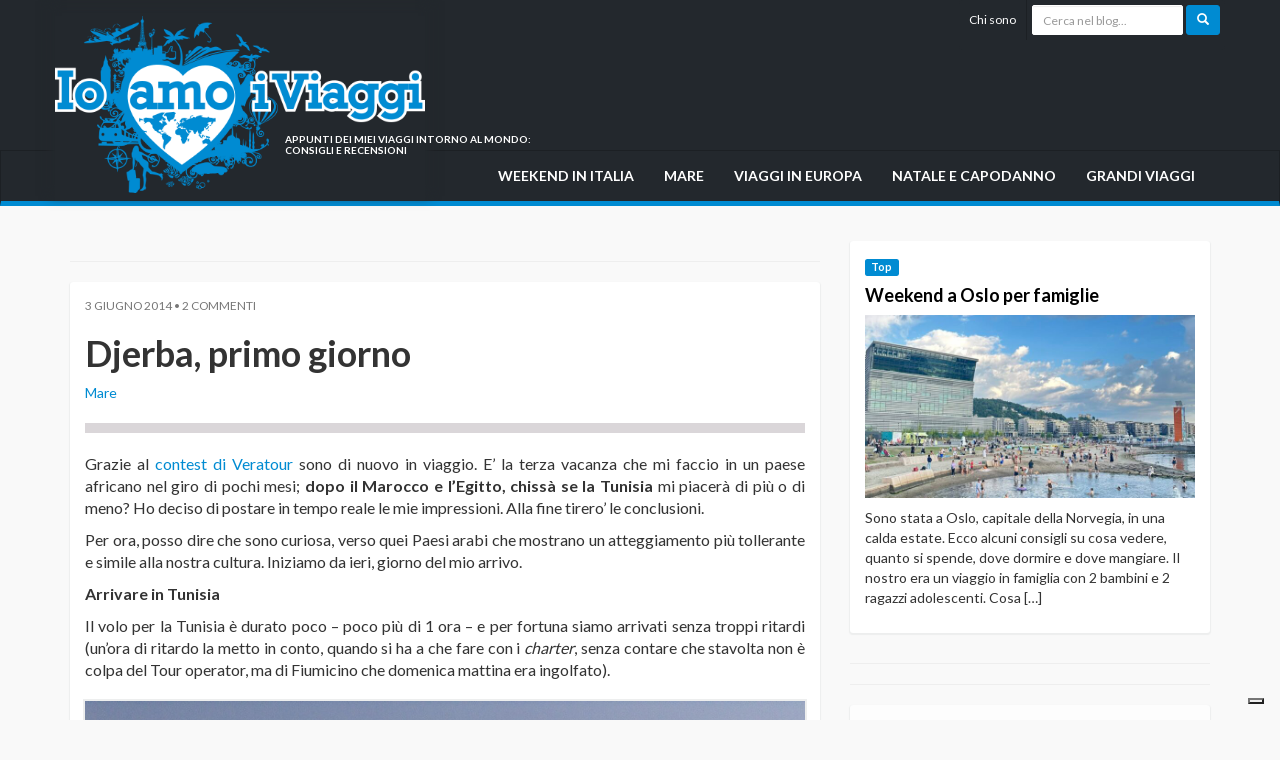

--- FILE ---
content_type: text/html; charset=UTF-8
request_url: https://www.ioamoiviaggi.it/djerba-primo-giorno/
body_size: 18357
content:
<!doctype html>
<head>
<meta charset="UTF-8" />
<meta http-equiv="X-UA-Compatible" content="IE=edge">
<meta name="viewport" content="width=device-width, initial-scale=1, maximum-scale=1.0, user-scalable=no">
<meta name="theme-color" content="#23282D">
<meta name="google-site-verification" content="oXgkDvFNU5xPK-pmO_LNASmtfYPb7AYFkgyvGoHqzNQ" />

<title>Djerba, primo giorno - Io Amo i Viaggi</title>

<meta name='robots' content='index, follow, max-image-preview:large, max-snippet:-1, max-video-preview:-1' />
	<style>img:is([sizes="auto" i], [sizes^="auto," i]) { contain-intrinsic-size: 3000px 1500px }</style>
	
	<!-- This site is optimized with the Yoast SEO plugin v24.2 - https://yoast.com/wordpress/plugins/seo/ -->
	<link rel="canonical" href="https://www.ioamoiviaggi.it/djerba-primo-giorno/" />
	<meta property="og:locale" content="it_IT" />
	<meta property="og:type" content="article" />
	<meta property="og:title" content="Djerba, primo giorno - Io Amo i Viaggi" />
	<meta property="og:description" content="Grazie al contest di Veratour sono di nuovo in viaggio. E&#8217; la terza vacanza che mi faccio in un paese [&hellip;]" />
	<meta property="og:url" content="https://www.ioamoiviaggi.it/djerba-primo-giorno/" />
	<meta property="og:site_name" content="Io Amo i Viaggi - i diari di viaggio di una travel e food blogger" />
	<meta property="article:published_time" content="2014-06-03T09:49:17+00:00" />
	<meta property="article:modified_time" content="2014-06-04T23:42:54+00:00" />
	<meta property="og:image" content="https://www.ioamoiviaggi.it/wp-content/uploads/2014/06/20140603-102816.jpg" />
	<meta property="og:image:width" content="1024" />
	<meta property="og:image:height" content="765" />
	<meta property="og:image:type" content="image/jpeg" />
	<meta name="author" content="Nelli" />
	<meta name="twitter:card" content="summary_large_image" />
	<meta name="twitter:creator" content="@nelli" />
	<meta name="twitter:site" content="@nelli" />
	<meta name="twitter:label1" content="Scritto da" />
	<meta name="twitter:data1" content="Nelli" />
	<meta name="twitter:label2" content="Tempo di lettura stimato" />
	<meta name="twitter:data2" content="3 minuti" />
	<script type="application/ld+json" class="yoast-schema-graph">{"@context":"https://schema.org","@graph":[{"@type":"WebPage","@id":"https://www.ioamoiviaggi.it/djerba-primo-giorno/","url":"https://www.ioamoiviaggi.it/djerba-primo-giorno/","name":"Djerba, primo giorno - Io Amo i Viaggi","isPartOf":{"@id":"https://www.ioamoiviaggi.it/#website"},"primaryImageOfPage":{"@id":"https://www.ioamoiviaggi.it/djerba-primo-giorno/#primaryimage"},"image":{"@id":"https://www.ioamoiviaggi.it/djerba-primo-giorno/#primaryimage"},"thumbnailUrl":"https://www.ioamoiviaggi.it/wp-content/uploads/2014/06/20140603-102816.jpg","datePublished":"2014-06-03T09:49:17+00:00","dateModified":"2014-06-04T23:42:54+00:00","author":{"@id":"https://www.ioamoiviaggi.it/#/schema/person/ec8373bcff325bf065f9483e351a38dc"},"breadcrumb":{"@id":"https://www.ioamoiviaggi.it/djerba-primo-giorno/#breadcrumb"},"inLanguage":"it-IT","potentialAction":[{"@type":"ReadAction","target":["https://www.ioamoiviaggi.it/djerba-primo-giorno/"]}]},{"@type":"ImageObject","inLanguage":"it-IT","@id":"https://www.ioamoiviaggi.it/djerba-primo-giorno/#primaryimage","url":"https://www.ioamoiviaggi.it/wp-content/uploads/2014/06/20140603-102816.jpg","contentUrl":"https://www.ioamoiviaggi.it/wp-content/uploads/2014/06/20140603-102816.jpg","width":1024,"height":765,"caption":"spiaggia djerba"},{"@type":"BreadcrumbList","@id":"https://www.ioamoiviaggi.it/djerba-primo-giorno/#breadcrumb","itemListElement":[{"@type":"ListItem","position":1,"name":"Home","item":"https://www.ioamoiviaggi.it/"},{"@type":"ListItem","position":2,"name":"Djerba, primo giorno"}]},{"@type":"WebSite","@id":"https://www.ioamoiviaggi.it/#website","url":"https://www.ioamoiviaggi.it/","name":"Io Amo i Viaggi - i diari di viaggio di una travel e food blogger","description":"Appunti dei miei viaggi intorno al Mondo: consigli e recensioni. Weekend in Italia, vacanze al caldo, ecco i miei racconti di viaggio, dove mangiare, cosa vedere. Blog di viaggi.","potentialAction":[{"@type":"SearchAction","target":{"@type":"EntryPoint","urlTemplate":"https://www.ioamoiviaggi.it/?s={search_term_string}"},"query-input":{"@type":"PropertyValueSpecification","valueRequired":true,"valueName":"search_term_string"}}],"inLanguage":"it-IT"},{"@type":"Person","@id":"https://www.ioamoiviaggi.it/#/schema/person/ec8373bcff325bf065f9483e351a38dc","name":"Nelli","image":{"@type":"ImageObject","inLanguage":"it-IT","@id":"https://www.ioamoiviaggi.it/#/schema/person/image/","url":"https://secure.gravatar.com/avatar/e7cfcdcef29641893dc788549b3e8f57?s=96&d=mm&r=g","contentUrl":"https://secure.gravatar.com/avatar/e7cfcdcef29641893dc788549b3e8f57?s=96&d=mm&r=g","caption":"Nelli"}}]}</script>
	<!-- / Yoast SEO plugin. -->


<link rel='dns-prefetch' href='//fonts.googleapis.com' />
<link rel="alternate" type="application/rss+xml" title="Io Amo i Viaggi - i diari di viaggio di una travel e food blogger &raquo; Djerba, primo giorno Feed dei commenti" href="https://www.ioamoiviaggi.it/djerba-primo-giorno/feed/" />
<script type="text/javascript">
/* <![CDATA[ */
window._wpemojiSettings = {"baseUrl":"https:\/\/s.w.org\/images\/core\/emoji\/15.0.3\/72x72\/","ext":".png","svgUrl":"https:\/\/s.w.org\/images\/core\/emoji\/15.0.3\/svg\/","svgExt":".svg","source":{"concatemoji":"https:\/\/www.ioamoiviaggi.it\/wp-includes\/js\/wp-emoji-release.min.js?ver=6.7.4"}};
/*! This file is auto-generated */
!function(i,n){var o,s,e;function c(e){try{var t={supportTests:e,timestamp:(new Date).valueOf()};sessionStorage.setItem(o,JSON.stringify(t))}catch(e){}}function p(e,t,n){e.clearRect(0,0,e.canvas.width,e.canvas.height),e.fillText(t,0,0);var t=new Uint32Array(e.getImageData(0,0,e.canvas.width,e.canvas.height).data),r=(e.clearRect(0,0,e.canvas.width,e.canvas.height),e.fillText(n,0,0),new Uint32Array(e.getImageData(0,0,e.canvas.width,e.canvas.height).data));return t.every(function(e,t){return e===r[t]})}function u(e,t,n){switch(t){case"flag":return n(e,"\ud83c\udff3\ufe0f\u200d\u26a7\ufe0f","\ud83c\udff3\ufe0f\u200b\u26a7\ufe0f")?!1:!n(e,"\ud83c\uddfa\ud83c\uddf3","\ud83c\uddfa\u200b\ud83c\uddf3")&&!n(e,"\ud83c\udff4\udb40\udc67\udb40\udc62\udb40\udc65\udb40\udc6e\udb40\udc67\udb40\udc7f","\ud83c\udff4\u200b\udb40\udc67\u200b\udb40\udc62\u200b\udb40\udc65\u200b\udb40\udc6e\u200b\udb40\udc67\u200b\udb40\udc7f");case"emoji":return!n(e,"\ud83d\udc26\u200d\u2b1b","\ud83d\udc26\u200b\u2b1b")}return!1}function f(e,t,n){var r="undefined"!=typeof WorkerGlobalScope&&self instanceof WorkerGlobalScope?new OffscreenCanvas(300,150):i.createElement("canvas"),a=r.getContext("2d",{willReadFrequently:!0}),o=(a.textBaseline="top",a.font="600 32px Arial",{});return e.forEach(function(e){o[e]=t(a,e,n)}),o}function t(e){var t=i.createElement("script");t.src=e,t.defer=!0,i.head.appendChild(t)}"undefined"!=typeof Promise&&(o="wpEmojiSettingsSupports",s=["flag","emoji"],n.supports={everything:!0,everythingExceptFlag:!0},e=new Promise(function(e){i.addEventListener("DOMContentLoaded",e,{once:!0})}),new Promise(function(t){var n=function(){try{var e=JSON.parse(sessionStorage.getItem(o));if("object"==typeof e&&"number"==typeof e.timestamp&&(new Date).valueOf()<e.timestamp+604800&&"object"==typeof e.supportTests)return e.supportTests}catch(e){}return null}();if(!n){if("undefined"!=typeof Worker&&"undefined"!=typeof OffscreenCanvas&&"undefined"!=typeof URL&&URL.createObjectURL&&"undefined"!=typeof Blob)try{var e="postMessage("+f.toString()+"("+[JSON.stringify(s),u.toString(),p.toString()].join(",")+"));",r=new Blob([e],{type:"text/javascript"}),a=new Worker(URL.createObjectURL(r),{name:"wpTestEmojiSupports"});return void(a.onmessage=function(e){c(n=e.data),a.terminate(),t(n)})}catch(e){}c(n=f(s,u,p))}t(n)}).then(function(e){for(var t in e)n.supports[t]=e[t],n.supports.everything=n.supports.everything&&n.supports[t],"flag"!==t&&(n.supports.everythingExceptFlag=n.supports.everythingExceptFlag&&n.supports[t]);n.supports.everythingExceptFlag=n.supports.everythingExceptFlag&&!n.supports.flag,n.DOMReady=!1,n.readyCallback=function(){n.DOMReady=!0}}).then(function(){return e}).then(function(){var e;n.supports.everything||(n.readyCallback(),(e=n.source||{}).concatemoji?t(e.concatemoji):e.wpemoji&&e.twemoji&&(t(e.twemoji),t(e.wpemoji)))}))}((window,document),window._wpemojiSettings);
/* ]]> */
</script>
<style id='wp-emoji-styles-inline-css' type='text/css'>

	img.wp-smiley, img.emoji {
		display: inline !important;
		border: none !important;
		box-shadow: none !important;
		height: 1em !important;
		width: 1em !important;
		margin: 0 0.07em !important;
		vertical-align: -0.1em !important;
		background: none !important;
		padding: 0 !important;
	}
</style>
<link rel='stylesheet' id='wp-block-library-css' href='https://www.ioamoiviaggi.it/wp-includes/css/dist/block-library/style.min.css?ver=6.7.4' type='text/css' media='all' />
<style id='classic-theme-styles-inline-css' type='text/css'>
/*! This file is auto-generated */
.wp-block-button__link{color:#fff;background-color:#32373c;border-radius:9999px;box-shadow:none;text-decoration:none;padding:calc(.667em + 2px) calc(1.333em + 2px);font-size:1.125em}.wp-block-file__button{background:#32373c;color:#fff;text-decoration:none}
</style>
<style id='global-styles-inline-css' type='text/css'>
:root{--wp--preset--aspect-ratio--square: 1;--wp--preset--aspect-ratio--4-3: 4/3;--wp--preset--aspect-ratio--3-4: 3/4;--wp--preset--aspect-ratio--3-2: 3/2;--wp--preset--aspect-ratio--2-3: 2/3;--wp--preset--aspect-ratio--16-9: 16/9;--wp--preset--aspect-ratio--9-16: 9/16;--wp--preset--color--black: #000000;--wp--preset--color--cyan-bluish-gray: #abb8c3;--wp--preset--color--white: #ffffff;--wp--preset--color--pale-pink: #f78da7;--wp--preset--color--vivid-red: #cf2e2e;--wp--preset--color--luminous-vivid-orange: #ff6900;--wp--preset--color--luminous-vivid-amber: #fcb900;--wp--preset--color--light-green-cyan: #7bdcb5;--wp--preset--color--vivid-green-cyan: #00d084;--wp--preset--color--pale-cyan-blue: #8ed1fc;--wp--preset--color--vivid-cyan-blue: #0693e3;--wp--preset--color--vivid-purple: #9b51e0;--wp--preset--gradient--vivid-cyan-blue-to-vivid-purple: linear-gradient(135deg,rgba(6,147,227,1) 0%,rgb(155,81,224) 100%);--wp--preset--gradient--light-green-cyan-to-vivid-green-cyan: linear-gradient(135deg,rgb(122,220,180) 0%,rgb(0,208,130) 100%);--wp--preset--gradient--luminous-vivid-amber-to-luminous-vivid-orange: linear-gradient(135deg,rgba(252,185,0,1) 0%,rgba(255,105,0,1) 100%);--wp--preset--gradient--luminous-vivid-orange-to-vivid-red: linear-gradient(135deg,rgba(255,105,0,1) 0%,rgb(207,46,46) 100%);--wp--preset--gradient--very-light-gray-to-cyan-bluish-gray: linear-gradient(135deg,rgb(238,238,238) 0%,rgb(169,184,195) 100%);--wp--preset--gradient--cool-to-warm-spectrum: linear-gradient(135deg,rgb(74,234,220) 0%,rgb(151,120,209) 20%,rgb(207,42,186) 40%,rgb(238,44,130) 60%,rgb(251,105,98) 80%,rgb(254,248,76) 100%);--wp--preset--gradient--blush-light-purple: linear-gradient(135deg,rgb(255,206,236) 0%,rgb(152,150,240) 100%);--wp--preset--gradient--blush-bordeaux: linear-gradient(135deg,rgb(254,205,165) 0%,rgb(254,45,45) 50%,rgb(107,0,62) 100%);--wp--preset--gradient--luminous-dusk: linear-gradient(135deg,rgb(255,203,112) 0%,rgb(199,81,192) 50%,rgb(65,88,208) 100%);--wp--preset--gradient--pale-ocean: linear-gradient(135deg,rgb(255,245,203) 0%,rgb(182,227,212) 50%,rgb(51,167,181) 100%);--wp--preset--gradient--electric-grass: linear-gradient(135deg,rgb(202,248,128) 0%,rgb(113,206,126) 100%);--wp--preset--gradient--midnight: linear-gradient(135deg,rgb(2,3,129) 0%,rgb(40,116,252) 100%);--wp--preset--font-size--small: 13px;--wp--preset--font-size--medium: 20px;--wp--preset--font-size--large: 36px;--wp--preset--font-size--x-large: 42px;--wp--preset--spacing--20: 0.44rem;--wp--preset--spacing--30: 0.67rem;--wp--preset--spacing--40: 1rem;--wp--preset--spacing--50: 1.5rem;--wp--preset--spacing--60: 2.25rem;--wp--preset--spacing--70: 3.38rem;--wp--preset--spacing--80: 5.06rem;--wp--preset--shadow--natural: 6px 6px 9px rgba(0, 0, 0, 0.2);--wp--preset--shadow--deep: 12px 12px 50px rgba(0, 0, 0, 0.4);--wp--preset--shadow--sharp: 6px 6px 0px rgba(0, 0, 0, 0.2);--wp--preset--shadow--outlined: 6px 6px 0px -3px rgba(255, 255, 255, 1), 6px 6px rgba(0, 0, 0, 1);--wp--preset--shadow--crisp: 6px 6px 0px rgba(0, 0, 0, 1);}:where(.is-layout-flex){gap: 0.5em;}:where(.is-layout-grid){gap: 0.5em;}body .is-layout-flex{display: flex;}.is-layout-flex{flex-wrap: wrap;align-items: center;}.is-layout-flex > :is(*, div){margin: 0;}body .is-layout-grid{display: grid;}.is-layout-grid > :is(*, div){margin: 0;}:where(.wp-block-columns.is-layout-flex){gap: 2em;}:where(.wp-block-columns.is-layout-grid){gap: 2em;}:where(.wp-block-post-template.is-layout-flex){gap: 1.25em;}:where(.wp-block-post-template.is-layout-grid){gap: 1.25em;}.has-black-color{color: var(--wp--preset--color--black) !important;}.has-cyan-bluish-gray-color{color: var(--wp--preset--color--cyan-bluish-gray) !important;}.has-white-color{color: var(--wp--preset--color--white) !important;}.has-pale-pink-color{color: var(--wp--preset--color--pale-pink) !important;}.has-vivid-red-color{color: var(--wp--preset--color--vivid-red) !important;}.has-luminous-vivid-orange-color{color: var(--wp--preset--color--luminous-vivid-orange) !important;}.has-luminous-vivid-amber-color{color: var(--wp--preset--color--luminous-vivid-amber) !important;}.has-light-green-cyan-color{color: var(--wp--preset--color--light-green-cyan) !important;}.has-vivid-green-cyan-color{color: var(--wp--preset--color--vivid-green-cyan) !important;}.has-pale-cyan-blue-color{color: var(--wp--preset--color--pale-cyan-blue) !important;}.has-vivid-cyan-blue-color{color: var(--wp--preset--color--vivid-cyan-blue) !important;}.has-vivid-purple-color{color: var(--wp--preset--color--vivid-purple) !important;}.has-black-background-color{background-color: var(--wp--preset--color--black) !important;}.has-cyan-bluish-gray-background-color{background-color: var(--wp--preset--color--cyan-bluish-gray) !important;}.has-white-background-color{background-color: var(--wp--preset--color--white) !important;}.has-pale-pink-background-color{background-color: var(--wp--preset--color--pale-pink) !important;}.has-vivid-red-background-color{background-color: var(--wp--preset--color--vivid-red) !important;}.has-luminous-vivid-orange-background-color{background-color: var(--wp--preset--color--luminous-vivid-orange) !important;}.has-luminous-vivid-amber-background-color{background-color: var(--wp--preset--color--luminous-vivid-amber) !important;}.has-light-green-cyan-background-color{background-color: var(--wp--preset--color--light-green-cyan) !important;}.has-vivid-green-cyan-background-color{background-color: var(--wp--preset--color--vivid-green-cyan) !important;}.has-pale-cyan-blue-background-color{background-color: var(--wp--preset--color--pale-cyan-blue) !important;}.has-vivid-cyan-blue-background-color{background-color: var(--wp--preset--color--vivid-cyan-blue) !important;}.has-vivid-purple-background-color{background-color: var(--wp--preset--color--vivid-purple) !important;}.has-black-border-color{border-color: var(--wp--preset--color--black) !important;}.has-cyan-bluish-gray-border-color{border-color: var(--wp--preset--color--cyan-bluish-gray) !important;}.has-white-border-color{border-color: var(--wp--preset--color--white) !important;}.has-pale-pink-border-color{border-color: var(--wp--preset--color--pale-pink) !important;}.has-vivid-red-border-color{border-color: var(--wp--preset--color--vivid-red) !important;}.has-luminous-vivid-orange-border-color{border-color: var(--wp--preset--color--luminous-vivid-orange) !important;}.has-luminous-vivid-amber-border-color{border-color: var(--wp--preset--color--luminous-vivid-amber) !important;}.has-light-green-cyan-border-color{border-color: var(--wp--preset--color--light-green-cyan) !important;}.has-vivid-green-cyan-border-color{border-color: var(--wp--preset--color--vivid-green-cyan) !important;}.has-pale-cyan-blue-border-color{border-color: var(--wp--preset--color--pale-cyan-blue) !important;}.has-vivid-cyan-blue-border-color{border-color: var(--wp--preset--color--vivid-cyan-blue) !important;}.has-vivid-purple-border-color{border-color: var(--wp--preset--color--vivid-purple) !important;}.has-vivid-cyan-blue-to-vivid-purple-gradient-background{background: var(--wp--preset--gradient--vivid-cyan-blue-to-vivid-purple) !important;}.has-light-green-cyan-to-vivid-green-cyan-gradient-background{background: var(--wp--preset--gradient--light-green-cyan-to-vivid-green-cyan) !important;}.has-luminous-vivid-amber-to-luminous-vivid-orange-gradient-background{background: var(--wp--preset--gradient--luminous-vivid-amber-to-luminous-vivid-orange) !important;}.has-luminous-vivid-orange-to-vivid-red-gradient-background{background: var(--wp--preset--gradient--luminous-vivid-orange-to-vivid-red) !important;}.has-very-light-gray-to-cyan-bluish-gray-gradient-background{background: var(--wp--preset--gradient--very-light-gray-to-cyan-bluish-gray) !important;}.has-cool-to-warm-spectrum-gradient-background{background: var(--wp--preset--gradient--cool-to-warm-spectrum) !important;}.has-blush-light-purple-gradient-background{background: var(--wp--preset--gradient--blush-light-purple) !important;}.has-blush-bordeaux-gradient-background{background: var(--wp--preset--gradient--blush-bordeaux) !important;}.has-luminous-dusk-gradient-background{background: var(--wp--preset--gradient--luminous-dusk) !important;}.has-pale-ocean-gradient-background{background: var(--wp--preset--gradient--pale-ocean) !important;}.has-electric-grass-gradient-background{background: var(--wp--preset--gradient--electric-grass) !important;}.has-midnight-gradient-background{background: var(--wp--preset--gradient--midnight) !important;}.has-small-font-size{font-size: var(--wp--preset--font-size--small) !important;}.has-medium-font-size{font-size: var(--wp--preset--font-size--medium) !important;}.has-large-font-size{font-size: var(--wp--preset--font-size--large) !important;}.has-x-large-font-size{font-size: var(--wp--preset--font-size--x-large) !important;}
:where(.wp-block-post-template.is-layout-flex){gap: 1.25em;}:where(.wp-block-post-template.is-layout-grid){gap: 1.25em;}
:where(.wp-block-columns.is-layout-flex){gap: 2em;}:where(.wp-block-columns.is-layout-grid){gap: 2em;}
:root :where(.wp-block-pullquote){font-size: 1.5em;line-height: 1.6;}
</style>
<link rel='stylesheet' id='wpdiscuz-frontend-css-css' href='https://www.ioamoiviaggi.it/wp-content/plugins/wpdiscuz/themes/default/style.css?ver=7.6.27' type='text/css' media='all' />
<style id='wpdiscuz-frontend-css-inline-css' type='text/css'>
 #wpdcom .wpd-blog-administrator .wpd-comment-label{color:#ffffff;background-color:#008BD2;border:none}#wpdcom .wpd-blog-administrator .wpd-comment-author, #wpdcom .wpd-blog-administrator .wpd-comment-author a{color:#008BD2}#wpdcom.wpd-layout-1 .wpd-comment .wpd-blog-administrator .wpd-avatar img{border-color:#008BD2}#wpdcom.wpd-layout-2 .wpd-comment.wpd-reply .wpd-comment-wrap.wpd-blog-administrator{border-left:3px solid #008BD2}#wpdcom.wpd-layout-2 .wpd-comment .wpd-blog-administrator .wpd-avatar img{border-bottom-color:#008BD2}#wpdcom.wpd-layout-3 .wpd-blog-administrator .wpd-comment-subheader{border-top:1px dashed #008BD2}#wpdcom.wpd-layout-3 .wpd-reply .wpd-blog-administrator .wpd-comment-right{border-left:1px solid #008BD2}#wpdcom .wpd-blog-editor .wpd-comment-label{color:#ffffff;background-color:#008BD2;border:none}#wpdcom .wpd-blog-editor .wpd-comment-author, #wpdcom .wpd-blog-editor .wpd-comment-author a{color:#008BD2}#wpdcom.wpd-layout-1 .wpd-comment .wpd-blog-editor .wpd-avatar img{border-color:#008BD2}#wpdcom.wpd-layout-2 .wpd-comment.wpd-reply .wpd-comment-wrap.wpd-blog-editor{border-left:3px solid #008BD2}#wpdcom.wpd-layout-2 .wpd-comment .wpd-blog-editor .wpd-avatar img{border-bottom-color:#008BD2}#wpdcom.wpd-layout-3 .wpd-blog-editor .wpd-comment-subheader{border-top:1px dashed #008BD2}#wpdcom.wpd-layout-3 .wpd-reply .wpd-blog-editor .wpd-comment-right{border-left:1px solid #008BD2}#wpdcom .wpd-blog-author .wpd-comment-label{color:#ffffff;background-color:#00B38F;border:none}#wpdcom .wpd-blog-author .wpd-comment-author, #wpdcom .wpd-blog-author .wpd-comment-author a{color:#00B38F}#wpdcom.wpd-layout-1 .wpd-comment .wpd-blog-author .wpd-avatar img{border-color:#00B38F}#wpdcom.wpd-layout-2 .wpd-comment .wpd-blog-author .wpd-avatar img{border-bottom-color:#00B38F}#wpdcom.wpd-layout-3 .wpd-blog-author .wpd-comment-subheader{border-top:1px dashed #00B38F}#wpdcom.wpd-layout-3 .wpd-reply .wpd-blog-author .wpd-comment-right{border-left:1px solid #00B38F}#wpdcom .wpd-blog-contributor .wpd-comment-label{color:#ffffff;background-color:#008BD2;border:none}#wpdcom .wpd-blog-contributor .wpd-comment-author, #wpdcom .wpd-blog-contributor .wpd-comment-author a{color:#008BD2}#wpdcom.wpd-layout-1 .wpd-comment .wpd-blog-contributor .wpd-avatar img{border-color:#008BD2}#wpdcom.wpd-layout-2 .wpd-comment .wpd-blog-contributor .wpd-avatar img{border-bottom-color:#008BD2}#wpdcom.wpd-layout-3 .wpd-blog-contributor .wpd-comment-subheader{border-top:1px dashed #008BD2}#wpdcom.wpd-layout-3 .wpd-reply .wpd-blog-contributor .wpd-comment-right{border-left:1px solid #008BD2}#wpdcom .wpd-blog-subscriber .wpd-comment-label{color:#ffffff;background-color:#008BD2;border:none}#wpdcom .wpd-blog-subscriber .wpd-comment-author, #wpdcom .wpd-blog-subscriber .wpd-comment-author a{color:#008BD2}#wpdcom.wpd-layout-2 .wpd-comment .wpd-blog-subscriber .wpd-avatar img{border-bottom-color:#008BD2}#wpdcom.wpd-layout-3 .wpd-blog-subscriber .wpd-comment-subheader{border-top:1px dashed #008BD2}#wpdcom .wpd-blog-wpseo_manager .wpd-comment-label{color:#ffffff;background-color:#00B38F;border:none}#wpdcom .wpd-blog-wpseo_manager .wpd-comment-author, #wpdcom .wpd-blog-wpseo_manager .wpd-comment-author a{color:#00B38F}#wpdcom.wpd-layout-1 .wpd-comment .wpd-blog-wpseo_manager .wpd-avatar img{border-color:#00B38F}#wpdcom.wpd-layout-2 .wpd-comment .wpd-blog-wpseo_manager .wpd-avatar img{border-bottom-color:#00B38F}#wpdcom.wpd-layout-3 .wpd-blog-wpseo_manager .wpd-comment-subheader{border-top:1px dashed #00B38F}#wpdcom.wpd-layout-3 .wpd-reply .wpd-blog-wpseo_manager .wpd-comment-right{border-left:1px solid #00B38F}#wpdcom .wpd-blog-wpseo_editor .wpd-comment-label{color:#ffffff;background-color:#00B38F;border:none}#wpdcom .wpd-blog-wpseo_editor .wpd-comment-author, #wpdcom .wpd-blog-wpseo_editor .wpd-comment-author a{color:#00B38F}#wpdcom.wpd-layout-1 .wpd-comment .wpd-blog-wpseo_editor .wpd-avatar img{border-color:#00B38F}#wpdcom.wpd-layout-2 .wpd-comment .wpd-blog-wpseo_editor .wpd-avatar img{border-bottom-color:#00B38F}#wpdcom.wpd-layout-3 .wpd-blog-wpseo_editor .wpd-comment-subheader{border-top:1px dashed #00B38F}#wpdcom.wpd-layout-3 .wpd-reply .wpd-blog-wpseo_editor .wpd-comment-right{border-left:1px solid #00B38F}#wpdcom .wpd-blog-post_author .wpd-comment-label{color:#ffffff;background-color:#008BD2;border:none}#wpdcom .wpd-blog-post_author .wpd-comment-author, #wpdcom .wpd-blog-post_author .wpd-comment-author a{color:#008BD2}#wpdcom .wpd-blog-post_author .wpd-avatar img{border-color:#008BD2}#wpdcom.wpd-layout-1 .wpd-comment .wpd-blog-post_author .wpd-avatar img{border-color:#008BD2}#wpdcom.wpd-layout-2 .wpd-comment.wpd-reply .wpd-comment-wrap.wpd-blog-post_author{border-left:3px solid #008BD2}#wpdcom.wpd-layout-2 .wpd-comment .wpd-blog-post_author .wpd-avatar img{border-bottom-color:#008BD2}#wpdcom.wpd-layout-3 .wpd-blog-post_author .wpd-comment-subheader{border-top:1px dashed #008BD2}#wpdcom.wpd-layout-3 .wpd-reply .wpd-blog-post_author .wpd-comment-right{border-left:1px solid #008BD2}#wpdcom .wpd-blog-guest .wpd-comment-label{color:#ffffff;background-color:#008BD2;border:none}#wpdcom .wpd-blog-guest .wpd-comment-author, #wpdcom .wpd-blog-guest .wpd-comment-author a{color:#008BD2}#wpdcom.wpd-layout-3 .wpd-blog-guest .wpd-comment-subheader{border-top:1px dashed #008BD2}#comments, #respond, .comments-area, #wpdcom{}#wpdcom .ql-editor > *{color:#777777}#wpdcom .ql-editor::before{}#wpdcom .ql-toolbar{border:1px solid #DDDDDD;border-top:none}#wpdcom .ql-container{border:1px solid #DDDDDD;border-bottom:none}#wpdcom .wpd-form-row .wpdiscuz-item input[type="text"], #wpdcom .wpd-form-row .wpdiscuz-item input[type="email"], #wpdcom .wpd-form-row .wpdiscuz-item input[type="url"], #wpdcom .wpd-form-row .wpdiscuz-item input[type="color"], #wpdcom .wpd-form-row .wpdiscuz-item input[type="date"], #wpdcom .wpd-form-row .wpdiscuz-item input[type="datetime"], #wpdcom .wpd-form-row .wpdiscuz-item input[type="datetime-local"], #wpdcom .wpd-form-row .wpdiscuz-item input[type="month"], #wpdcom .wpd-form-row .wpdiscuz-item input[type="number"], #wpdcom .wpd-form-row .wpdiscuz-item input[type="time"], #wpdcom textarea, #wpdcom select{border:1px solid #DDDDDD;color:#777777}#wpdcom .wpd-form-row .wpdiscuz-item textarea{border:1px solid #DDDDDD}#wpdcom input::placeholder, #wpdcom textarea::placeholder, #wpdcom input::-moz-placeholder, #wpdcom textarea::-webkit-input-placeholder{}#wpdcom .wpd-comment-text{color:#777777}#wpdcom .wpd-thread-head .wpd-thread-info{border-bottom:2px solid #008BD2}#wpdcom .wpd-thread-head .wpd-thread-info.wpd-reviews-tab svg{fill:#008BD2}#wpdcom .wpd-thread-head .wpdiscuz-user-settings{border-bottom:2px solid #008BD2}#wpdcom .wpd-thread-head .wpdiscuz-user-settings:hover{color:#008BD2}#wpdcom .wpd-comment .wpd-follow-link:hover{color:#008BD2}#wpdcom .wpd-comment-status .wpd-sticky{color:#008BD2}#wpdcom .wpd-thread-filter .wpdf-active{color:#008BD2;border-bottom-color:#008BD2}#wpdcom .wpd-comment-info-bar{border:1px dashed #33a3db;background:#e6f4fb}#wpdcom .wpd-comment-info-bar .wpd-current-view i{color:#008BD2}#wpdcom .wpd-filter-view-all:hover{background:#008BD2}#wpdcom .wpdiscuz-item .wpdiscuz-rating > label{color:#DDDDDD}#wpdcom .wpdiscuz-item .wpdiscuz-rating:not(:checked) > label:hover, .wpdiscuz-rating:not(:checked) > label:hover ~ label{}#wpdcom .wpdiscuz-item .wpdiscuz-rating > input ~ label:hover, #wpdcom .wpdiscuz-item .wpdiscuz-rating > input:not(:checked) ~ label:hover ~ label, #wpdcom .wpdiscuz-item .wpdiscuz-rating > input:not(:checked) ~ label:hover ~ label{color:#FFED85}#wpdcom .wpdiscuz-item .wpdiscuz-rating > input:checked ~ label:hover, #wpdcom .wpdiscuz-item .wpdiscuz-rating > input:checked ~ label:hover, #wpdcom .wpdiscuz-item .wpdiscuz-rating > label:hover ~ input:checked ~ label, #wpdcom .wpdiscuz-item .wpdiscuz-rating > input:checked + label:hover ~ label, #wpdcom .wpdiscuz-item .wpdiscuz-rating > input:checked ~ label:hover ~ label, .wpd-custom-field .wcf-active-star, #wpdcom .wpdiscuz-item .wpdiscuz-rating > input:checked ~ label{color:#008BD2}#wpd-post-rating .wpd-rating-wrap .wpd-rating-stars svg .wpd-star{fill:#DDDDDD}#wpd-post-rating .wpd-rating-wrap .wpd-rating-stars svg .wpd-active{fill:#008BD2}#wpd-post-rating .wpd-rating-wrap .wpd-rate-starts svg .wpd-star{fill:#DDDDDD}#wpd-post-rating .wpd-rating-wrap .wpd-rate-starts:hover svg .wpd-star{fill:#FFED85}#wpd-post-rating.wpd-not-rated .wpd-rating-wrap .wpd-rate-starts svg:hover ~ svg .wpd-star{fill:#DDDDDD}.wpdiscuz-post-rating-wrap .wpd-rating .wpd-rating-wrap .wpd-rating-stars svg .wpd-star{fill:#DDDDDD}.wpdiscuz-post-rating-wrap .wpd-rating .wpd-rating-wrap .wpd-rating-stars svg .wpd-active{fill:#008BD2}#wpdcom .wpd-comment .wpd-follow-active{color:#ff7a00}#wpdcom .page-numbers{color:#555;border:#555 1px solid}#wpdcom span.current{background:#555}#wpdcom.wpd-layout-1 .wpd-new-loaded-comment > .wpd-comment-wrap > .wpd-comment-right{background:#FFFAD6}#wpdcom.wpd-layout-2 .wpd-new-loaded-comment.wpd-comment > .wpd-comment-wrap > .wpd-comment-right{background:#FFFAD6}#wpdcom.wpd-layout-2 .wpd-new-loaded-comment.wpd-comment.wpd-reply > .wpd-comment-wrap > .wpd-comment-right{background:transparent}#wpdcom.wpd-layout-2 .wpd-new-loaded-comment.wpd-comment.wpd-reply > .wpd-comment-wrap{background:#FFFAD6}#wpdcom.wpd-layout-3 .wpd-new-loaded-comment.wpd-comment > .wpd-comment-wrap > .wpd-comment-right{background:#FFFAD6}#wpdcom .wpd-follow:hover i, #wpdcom .wpd-unfollow:hover i, #wpdcom .wpd-comment .wpd-follow-active:hover i{color:#008BD2}#wpdcom .wpdiscuz-readmore{cursor:pointer;color:#008BD2}.wpd-custom-field .wcf-pasiv-star, #wpcomm .wpdiscuz-item .wpdiscuz-rating > label{color:#DDDDDD}.wpd-wrapper .wpd-list-item.wpd-active{border-top:3px solid #008BD2}#wpdcom.wpd-layout-2 .wpd-comment.wpd-reply.wpd-unapproved-comment .wpd-comment-wrap{border-left:3px solid #FFFAD6}#wpdcom.wpd-layout-3 .wpd-comment.wpd-reply.wpd-unapproved-comment .wpd-comment-right{border-left:1px solid #FFFAD6}#wpdcom .wpd-prim-button{background-color:#07B290;color:#FFFFFF}#wpdcom .wpd_label__check i.wpdicon-on{color:#07B290;border:1px solid #83d9c8}#wpd-bubble-wrapper #wpd-bubble-all-comments-count{color:#1DB99A}#wpd-bubble-wrapper > div{background-color:#1DB99A}#wpd-bubble-wrapper > #wpd-bubble #wpd-bubble-add-message{background-color:#1DB99A}#wpd-bubble-wrapper > #wpd-bubble #wpd-bubble-add-message::before{border-left-color:#1DB99A;border-right-color:#1DB99A}#wpd-bubble-wrapper.wpd-right-corner > #wpd-bubble #wpd-bubble-add-message::before{border-left-color:#1DB99A;border-right-color:#1DB99A}.wpd-inline-icon-wrapper path.wpd-inline-icon-first{fill:#1DB99A}.wpd-inline-icon-count{background-color:#1DB99A}.wpd-inline-icon-count::before{border-right-color:#1DB99A}.wpd-inline-form-wrapper::before{border-bottom-color:#1DB99A}.wpd-inline-form-question{background-color:#1DB99A}.wpd-inline-form{background-color:#1DB99A}.wpd-last-inline-comments-wrapper{border-color:#1DB99A}.wpd-last-inline-comments-wrapper::before{border-bottom-color:#1DB99A}.wpd-last-inline-comments-wrapper .wpd-view-all-inline-comments{background:#1DB99A}.wpd-last-inline-comments-wrapper .wpd-view-all-inline-comments:hover,.wpd-last-inline-comments-wrapper .wpd-view-all-inline-comments:active,.wpd-last-inline-comments-wrapper .wpd-view-all-inline-comments:focus{background-color:#1DB99A}#wpdcom .ql-snow .ql-tooltip[data-mode="link"]::before{content:"Enter link:"}#wpdcom .ql-snow .ql-tooltip.ql-editing a.ql-action::after{content:"Save"}.comments-area{width:auto}
</style>
<link rel='stylesheet' id='wpdiscuz-fa-css' href='https://www.ioamoiviaggi.it/wp-content/plugins/wpdiscuz/assets/third-party/font-awesome-5.13.0/css/fa.min.css?ver=7.6.27' type='text/css' media='all' />
<link rel='stylesheet' id='wpdiscuz-combo-css-css' href='https://www.ioamoiviaggi.it/wp-content/plugins/wpdiscuz/assets/css/wpdiscuz-combo.min.css?ver=6.7.4' type='text/css' media='all' />
<link rel='stylesheet' id='bootstrap-css' href='https://www.ioamoiviaggi.it/wp-content/themes/ioamoiviaggi/assets/css/bootstrap.css?ver=4' type='text/css' media='all' />
<link rel='stylesheet' id='main-css' href='https://www.ioamoiviaggi.it/wp-content/themes/ioamoiviaggi/assets/css/theme.css?ver=4' type='text/css' media='all' />
<link rel='stylesheet' id='googleFonts-css' href='https://fonts.googleapis.com/css?family=Lato%3A300%2C400%2C700%2C+800&#038;ver=6.7.4' type='text/css' media='all' />
<script type="text/javascript" src="https://www.ioamoiviaggi.it/wp-includes/js/jquery/jquery.min.js?ver=3.7.1" id="jquery-core-js"></script>
<script type="text/javascript" src="https://www.ioamoiviaggi.it/wp-includes/js/jquery/jquery-migrate.min.js?ver=3.4.1" id="jquery-migrate-js"></script>
<link rel="https://api.w.org/" href="https://www.ioamoiviaggi.it/wp-json/" /><link rel="alternate" title="JSON" type="application/json" href="https://www.ioamoiviaggi.it/wp-json/wp/v2/posts/3538" /><link rel="EditURI" type="application/rsd+xml" title="RSD" href="https://www.ioamoiviaggi.it/xmlrpc.php?rsd" />
<meta name="generator" content="WordPress 6.7.4" />
<link rel='shortlink' href='https://www.ioamoiviaggi.it/?p=3538' />
<link rel="alternate" title="oEmbed (JSON)" type="application/json+oembed" href="https://www.ioamoiviaggi.it/wp-json/oembed/1.0/embed?url=https%3A%2F%2Fwww.ioamoiviaggi.it%2Fdjerba-primo-giorno%2F" />
<link rel="alternate" title="oEmbed (XML)" type="text/xml+oembed" href="https://www.ioamoiviaggi.it/wp-json/oembed/1.0/embed?url=https%3A%2F%2Fwww.ioamoiviaggi.it%2Fdjerba-primo-giorno%2F&#038;format=xml" />
<style type="text/css">.recentcomments a{display:inline !important;padding:0 !important;margin:0 !important;}</style><script type="text/javascript">
var _iub = _iub || [];
_iub.csConfiguration = {"siteId":3822530,"cookiePolicyId":44857541,"lang":"it","storage":{"useSiteId":true}};
</script>
<script type="text/javascript" src="https://cs.iubenda.com/autoblocking/3822530.js"></script>
<script type="text/javascript" src="//cdn.iubenda.com/cs/iubenda_cs.js" charset="UTF-8" async></script>
<!-- Google tag (gtag.js) -->
<script async src="https://www.googletagmanager.com/gtag/js?id=G-7FE8312TZY"></script>
<script>
  window.dataLayer = window.dataLayer || [];
  function gtag(){dataLayer.push(arguments);}
  gtag('js', new Date());

  gtag('config', 'G-7FE8312TZY');
</script>	
</head>
<body class="post-template-default single single-post postid-3538 single-format-standard">
	
<header id="mainHeader">
	
	<div id="topNav">
		<div class="container">
		<nav  class=" navbar navbar-inverse navbar-right hidden-xs" role="navigation">
				
				<ul id="menu-top" class="nav navbar-nav navbar-left"><li id="menu-item-6268" class="menu-item menu-item-type-post_type menu-item-object-page menu-item-6268"><a title="Chi sono" href="https://www.ioamoiviaggi.it/nelli-travel-bloggerpagina-di-esempio/">Chi sono</a></li>
</ul>			<form  role="search" method="get" id="searchform" class="navbar-form navbar-left searchform" action="https://www.ioamoiviaggi.it">
	            <div class="form-group">
	                  <input type="text" class="form-control input-sm" name="s" id="s" placeholder="Cerca nel blog...">
	                  <button class="btn btn-primary btn-sm" id="searchsubmit" type="submit"><span class="glyphicon glyphicon-search" aria-hidden="true"></span></button>
	                </div>
	          </form>
				
		</nav>
		</div>
	</div>
	<nav id="mainNav" class="navbar navbar-inverse" role="navigation">
		<div class="container">
			<!-- Brand and toggle get grouped for better mobile display -->
			<div class="navbar-header">
				<button type="button" class="navbar-toggle" data-toggle="collapse" data-target="#iaf-navbar-collapse">
				<span class="sr-only">Toggle navigation</span>
				<span class="icon-bar"></span>
				<span class="icon-bar"></span>
				<span class="icon-bar"></span>
				</button>
				<a class="navbar-brand" href="https://www.ioamoiviaggi.it">
					<span id="logo">Io Amo i Viaggi &#8211; i diari di viaggio di una travel e food blogger</span>
					<span id="claim">Appunti dei miei viaggi intorno al mondo:<br>consigli e recensioni</span>
				</a>
			</div>
			<div class="collapse navbar-collapse" id="iaf-navbar-collapse">
			<div class="menu-mainmenu-container"><ul id="menu-mainmenu" class="nav navbar-nav navbar-right"><li id="menu-item-668" class="menu-item menu-item-type-taxonomy menu-item-object-category menu-item-668"><a title="Weekend in Italia" href="https://www.ioamoiviaggi.it/category/weekend-in-italia/">Weekend in Italia</a></li>
<li id="menu-item-665" class="menu-item menu-item-type-taxonomy menu-item-object-category current-post-ancestor current-menu-parent current-post-parent menu-item-665"><a title="Mare" href="https://www.ioamoiviaggi.it/category/mare/">Mare</a></li>
<li id="menu-item-667" class="menu-item menu-item-type-taxonomy menu-item-object-category menu-item-667"><a title="Viaggi in Europa" href="https://www.ioamoiviaggi.it/category/viaggi-in-europa/">Viaggi in Europa</a></li>
<li id="menu-item-666" class="menu-item menu-item-type-taxonomy menu-item-object-category menu-item-666"><a title="Natale e Capodanno" href="https://www.ioamoiviaggi.it/category/natale-e-capodanno/">Natale e Capodanno</a></li>
<li id="menu-item-664" class="menu-item menu-item-type-taxonomy menu-item-object-category menu-item-664"><a title="Grandi viaggi" href="https://www.ioamoiviaggi.it/category/grandi-viaggi/">Grandi viaggi</a></li>
</ul></div>			<div class="visible-xs-block"><ul id="menu-top-1" class="nav navbar-nav navbar-right"><li class="menu-item menu-item-type-post_type menu-item-object-page menu-item-6268"><a title="Chi sono" href="https://www.ioamoiviaggi.it/nelli-travel-bloggerpagina-di-esempio/">Chi sono</a></li>
</ul></div>			<form role="search" method="get" id="searchform"  action="https://www.ioamoiviaggi.it" class="navbar-form navbar-left visible-xs-block" role="search">
		        <div class="form-group">
		          <input type="text" class="form-control" name="s" id="s" placeholder="Cerca nel blog...">
		        </div>
		        <button type="submit" class="btn btn-primary"><span class="glyphicon glyphicon-search" aria-hidden="true"></span> Cerca</button>
		      </form>
			</div>
		</div>


	</nav>
	
</header>
<div class="mainWrapper container">


	<div class="row">

		<div class="col-md-8">
			<div class="breadcrumbs">
									<hr>
	        </div>
	        
			<article class="box box-single">
			
			
							<p class="small text-uppercase text-muted">
				3 Giugno 2014				 &bull; 2 commenti				</p>
				<h1 class="title">Djerba, primo giorno</h1>
				<a href="https://www.ioamoiviaggi.it/category/mare/" rel="category tag">Mare</a> 
				<hr class="hrBorder">
				<div class="t-s16">
					<p style="text-align: justify;">Grazie al <a href="http://www.ioamoiviaggi.it/si-riparte-come-inviato-speciale-per-veratour/">contest di Veratour </a>sono di nuovo in viaggio. E&#8217; la terza vacanza che mi faccio in un paese africano nel giro di pochi mesi; <strong>dopo il Marocco e l&#8217;Egitto, chissà se la Tunisia</strong> mi piacerà di più o di meno? Ho deciso di postare in tempo reale le mie impressioni. Alla fine tirero&#8217; le conclusioni.</p>
<p style="text-align: justify;">Per ora, posso dire che sono curiosa, verso quei Paesi arabi che mostrano un atteggiamento più tollerante e simile alla nostra cultura. Iniziamo da ieri, giorno del mio arrivo.</p>
<p style="text-align: justify;"><strong>Arrivare in Tunisia</strong></p>
<p style="text-align: justify;">Il volo per la Tunisia è durato poco &#8211; poco più di 1 ora &#8211; e per fortuna siamo arrivati senza troppi ritardi (un&#8217;ora di ritardo la metto in conto, quando si ha a che fare con i <em>charter</em>, senza contare che stavolta non è colpa del Tour operator, ma di Fiumicino che domenica mattina era ingolfato).</p>
<p style="text-align: justify;"><a href="http://www.ioamoiviaggi.it/wp-content/uploads/2014/06/20140603-102649.jpg"><img fetchpriority="high" decoding="async" class="alignnone size-full wp-image-3540" src="http://www.ioamoiviaggi.it/wp-content/uploads/2014/06/20140603-102649.jpg" alt="aeroporto djerba" width="1024" height="765" srcset="https://www.ioamoiviaggi.it/wp-content/uploads/2014/06/20140603-102649.jpg 1024w, https://www.ioamoiviaggi.it/wp-content/uploads/2014/06/20140603-102649-300x224.jpg 300w, https://www.ioamoiviaggi.it/wp-content/uploads/2014/06/20140603-102649-768x574.jpg 768w" sizes="(max-width: 1024px) 100vw, 1024px" /></a></p>
<p style="text-align: justify;">Fra l&#8217;altro devo dire che la compagnia aerea <em>Livingstone</em> &#8211; che non ho capito perché usava un aereomobile dell&#8217;Estonia &#8211; mi è piaciuta molto: hostess e steward molto gentili, come non se ne vedono spesso a giro. Anche l&#8217;accoglienza Veraclub mi è piaciuta: professionale, puntuale, gentile. I ragazzi dell&#8217;animazione sembrano alla mano e socievoli.</p>
<p style="text-align: justify;"><strong>Yadis Thalasso &amp; Golf Veraclub</strong></p>
<p style="text-align: justify;">Siamo arrivati al resort alle 11.30, che poi abbiamo scoperto essere le 10.30 (sono un&#8217;ora indietro). All&#8217;hotel sono stati così carini da farci trovare ancora la colazione per noi. Il villaggio della Veratour è molto grande, con la Spa, negozi, ristoranti, e aree dedicate allo sport. Le camere sono dislocate su varie palazzine di 3 piani. All&#8217;inizio sembra un labirinto, ma dopo un po&#8217; ci si orienta bene.</p>
<p style="text-align: justify;"><a href="http://www.ioamoiviaggi.it/wp-content/uploads/2014/06/20140603-102735.jpg"><img decoding="async" class="alignnone size-full wp-image-3542" src="http://www.ioamoiviaggi.it/wp-content/uploads/2014/06/20140603-102735.jpg" alt="20140603-102735.jpg" width="765" height="1024" srcset="https://www.ioamoiviaggi.it/wp-content/uploads/2014/06/20140603-102735.jpg 765w, https://www.ioamoiviaggi.it/wp-content/uploads/2014/06/20140603-102735-224x300.jpg 224w" sizes="(max-width: 765px) 100vw, 765px" /></a></p>
<p style="text-align: justify;">Lo stile è arabo, con mosaici, archi, finestre con inferriate lavorate. Anche la camera è molto graziosa nei colori e negli arredi.</p>
<p style="text-align: justify;"><a href="http://www.ioamoiviaggi.it/wp-content/uploads/2014/06/20140603-102714.jpg"><img decoding="async" class="alignnone wp-image-3541 size-full" src="http://www.ioamoiviaggi.it/wp-content/uploads/2014/06/20140603-102714.jpg" alt="yadis djerba" width="1000" height="1000" srcset="https://www.ioamoiviaggi.it/wp-content/uploads/2014/06/20140603-102714.jpg 1000w, https://www.ioamoiviaggi.it/wp-content/uploads/2014/06/20140603-102714-150x150.jpg 150w, https://www.ioamoiviaggi.it/wp-content/uploads/2014/06/20140603-102714-300x300.jpg 300w, https://www.ioamoiviaggi.it/wp-content/uploads/2014/06/20140603-102714-768x768.jpg 768w, https://www.ioamoiviaggi.it/wp-content/uploads/2014/06/20140603-102714-818x818.jpg 818w, https://www.ioamoiviaggi.it/wp-content/uploads/2014/06/20140603-102714-230x230.jpg 230w" sizes="(max-width: 1000px) 100vw, 1000px" /></a></p>
<p style="text-align: justify;">Al centro del complesso c&#8217;è la piscina sagomata, con il ponte che l&#8217;attraversa e i lettini. Poco più avanti c&#8217;è il mini club e la biberoneria per le neo mamme.</p>
<p style="text-align: justify;"><a href="http://www.ioamoiviaggi.it/wp-content/uploads/2014/06/20140603-102852.jpg"><img loading="lazy" decoding="async" class="alignnone size-full wp-image-3545" src="http://www.ioamoiviaggi.it/wp-content/uploads/2014/06/20140603-102852.jpg" alt="piscina" width="1024" height="765" srcset="https://www.ioamoiviaggi.it/wp-content/uploads/2014/06/20140603-102852.jpg 1024w, https://www.ioamoiviaggi.it/wp-content/uploads/2014/06/20140603-102852-300x224.jpg 300w, https://www.ioamoiviaggi.it/wp-content/uploads/2014/06/20140603-102852-768x574.jpg 768w" sizes="auto, (max-width: 1024px) 100vw, 1024px" /></a></p>
<p style="text-align: justify;">Per chi vuole andare al mare, poco più oltre, tramite un sentiero circondato da palme, si arriva alla spiaggia (prima c&#8217;è anche il campetto di calcetto in erba sintetica).</p>
<p style="text-align: justify;"><a href="http://www.ioamoiviaggi.it/wp-content/uploads/2014/06/20140603-102816.jpg"><img loading="lazy" decoding="async" class="alignnone size-full wp-image-3544" src="http://www.ioamoiviaggi.it/wp-content/uploads/2014/06/20140603-102816.jpg" alt="spiaggia djerba" width="1024" height="765" srcset="https://www.ioamoiviaggi.it/wp-content/uploads/2014/06/20140603-102816.jpg 1024w, https://www.ioamoiviaggi.it/wp-content/uploads/2014/06/20140603-102816-300x224.jpg 300w, https://www.ioamoiviaggi.it/wp-content/uploads/2014/06/20140603-102816-768x574.jpg 768w" sizes="auto, (max-width: 1024px) 100vw, 1024px" /></a></p>
<p style="text-align: justify;">Ieri c&#8217;era molto vento e il mare era mosso, ma ho potuto comunque apprezzare <strong>la sabbia, finissima.</strong> Sembra di camminare sulla moquette. Ne ho approfittato per fare una passeggiata lungo mare. La battigia di estende a perdita d&#8217;occhio. Certo, uscendo dal villaggio la spiaggia è meno curata, ci sono alghe e qua e là persino rifiuti. Si incontrano anche altri villaggi, frequentati per lo più da tedeschi.</p>
<p style="text-align: justify;">Una volta rientrata all&#8217;hotel mi sono messa a prendere il sole a bordo piscina, poi siccome si era rannuvolato, sono andata a fare il bagno nella piscina coperta, con acqua riscaldata (39 gradi!).</p>
<p style="text-align: justify;"><a href="http://www.ioamoiviaggi.it/wp-content/uploads/2014/06/20140603-102902.jpg"><img loading="lazy" decoding="async" class="alignnone size-full wp-image-3546" src="http://www.ioamoiviaggi.it/wp-content/uploads/2014/06/20140603-102902.jpg" alt="piscina riscaldata" width="1024" height="765" srcset="https://www.ioamoiviaggi.it/wp-content/uploads/2014/06/20140603-102902.jpg 1024w, https://www.ioamoiviaggi.it/wp-content/uploads/2014/06/20140603-102902-300x224.jpg 300w, https://www.ioamoiviaggi.it/wp-content/uploads/2014/06/20140603-102902-768x574.jpg 768w" sizes="auto, (max-width: 1024px) 100vw, 1024px" /></a></p>
<p style="text-align: justify;"><strong>Ristorazione</strong></p>
<p style="text-align: justify;">Allo Yadis ci sono<strong> vari ristoranti,</strong> per il momento ne ho visto / provato solo uno. A pranzo ho scoperto con piacere che ci sono un sacco di verdure, anche cotte, e pesce! C&#8217;era pesce spada alla griglia, pesce fritto con limone e capperi, sardine e alici salatissime. Ce n&#8217;è per tutti i gusti! Ci sono anche piatti tunisini, che dovro&#8217; provare. Anche a cena tanta scelta! Una cosa che mi ha sorpreso è stata <strong>la pasta</strong>. In genere non mangio la pasta o la pizza all&#8217;estero, ma quando ho visto la coda che c&#8217;era davanti agli spaghetti al tonno, ho deciso di vincere la mia reticenza e assaggiarli. Erano davvero buoni! Insieme al tonno c&#8217;erano capperi e olive. Meglio di tanti ristoranti italiani.</p>
<p style="text-align: justify;"><a href="http://www.ioamoiviaggi.it/wp-content/uploads/2014/06/20140603-102803.jpg"><img loading="lazy" decoding="async" class="alignnone size-full wp-image-3543" src="http://www.ioamoiviaggi.it/wp-content/uploads/2014/06/20140603-102803.jpg" alt="spaghetti" width="1024" height="765" srcset="https://www.ioamoiviaggi.it/wp-content/uploads/2014/06/20140603-102803.jpg 1024w, https://www.ioamoiviaggi.it/wp-content/uploads/2014/06/20140603-102803-300x224.jpg 300w, https://www.ioamoiviaggi.it/wp-content/uploads/2014/06/20140603-102803-768x574.jpg 768w" sizes="auto, (max-width: 1024px) 100vw, 1024px" /></a></p>
<p style="text-align: justify;">La sera dopocena c&#8217;è stato il brief con il direttore dell&#8217;hotel (italiano) che ha presentato tutto lo staff, a partire dall&#8217;executive chef Marco (anche lui italiano), al responsabile Veraclub, gli animatori, la ragazza della Spa, la parrucchiera, ecc. Davvero tante persone!</p>
<p style="text-align: justify;">Stamani c&#8217;è ancora vento, ma è una giornata spettacolare! Ora vi lascio perchè vado a prendere il sole.</p>
<p style="text-align: justify;"><a href="http://www.ioamoiviaggi.it/wp-content/uploads/2014/06/20140603-102929.jpg"><img loading="lazy" decoding="async" class="alignnone size-full wp-image-3548" src="http://www.ioamoiviaggi.it/wp-content/uploads/2014/06/20140603-102929.jpg" alt="vista dalla camera" width="1024" height="765" srcset="https://www.ioamoiviaggi.it/wp-content/uploads/2014/06/20140603-102929.jpg 1024w, https://www.ioamoiviaggi.it/wp-content/uploads/2014/06/20140603-102929-300x224.jpg 300w, https://www.ioamoiviaggi.it/wp-content/uploads/2014/06/20140603-102929-768x574.jpg 768w" sizes="auto, (max-width: 1024px) 100vw, 1024px" /></a></p>
<p>&nbsp;</p>
<div id='wpd-post-rating' class='wpd-not-rated'>
            <div class='wpd-rating-wrap'>
            <div class='wpd-rating-left'></div>
            <div class='wpd-rating-data'>
                <div class='wpd-rating-value'>
                    <span class='wpdrv'>0</span>
                    <span class='wpdrc'>0</span>
                    <span class='wpdrt'>votes</span></div>
                <div class='wpd-rating-title'>Article Rating</div>
                <div class='wpd-rating-stars'><svg xmlns='https://www.w3.org/2000/svg' viewBox='0 0 24 24'><path d='M0 0h24v24H0z' fill='none'/><path class='wpd-star' d='M12 17.27L18.18 21l-1.64-7.03L22 9.24l-7.19-.61L12 2 9.19 8.63 2 9.24l5.46 4.73L5.82 21z'/><path d='M0 0h24v24H0z' fill='none'/></svg><svg xmlns='https://www.w3.org/2000/svg' viewBox='0 0 24 24'><path d='M0 0h24v24H0z' fill='none'/><path class='wpd-star' d='M12 17.27L18.18 21l-1.64-7.03L22 9.24l-7.19-.61L12 2 9.19 8.63 2 9.24l5.46 4.73L5.82 21z'/><path d='M0 0h24v24H0z' fill='none'/></svg><svg xmlns='https://www.w3.org/2000/svg' viewBox='0 0 24 24'><path d='M0 0h24v24H0z' fill='none'/><path class='wpd-star' d='M12 17.27L18.18 21l-1.64-7.03L22 9.24l-7.19-.61L12 2 9.19 8.63 2 9.24l5.46 4.73L5.82 21z'/><path d='M0 0h24v24H0z' fill='none'/></svg><svg xmlns='https://www.w3.org/2000/svg' viewBox='0 0 24 24'><path d='M0 0h24v24H0z' fill='none'/><path class='wpd-star' d='M12 17.27L18.18 21l-1.64-7.03L22 9.24l-7.19-.61L12 2 9.19 8.63 2 9.24l5.46 4.73L5.82 21z'/><path d='M0 0h24v24H0z' fill='none'/></svg><svg xmlns='https://www.w3.org/2000/svg' viewBox='0 0 24 24'><path d='M0 0h24v24H0z' fill='none'/><path class='wpd-star' d='M12 17.27L18.18 21l-1.64-7.03L22 9.24l-7.19-.61L12 2 9.19 8.63 2 9.24l5.46 4.73L5.82 21z'/><path d='M0 0h24v24H0z' fill='none'/></svg></div><div class='wpd-rate-starts'><svg xmlns='https://www.w3.org/2000/svg' viewBox='0 0 24 24'><path d='M0 0h24v24H0z' fill='none'/><path class='wpd-star' d='M12 17.27L18.18 21l-1.64-7.03L22 9.24l-7.19-.61L12 2 9.19 8.63 2 9.24l5.46 4.73L5.82 21z'/><path d='M0 0h24v24H0z' fill='none'/></svg><svg xmlns='https://www.w3.org/2000/svg' viewBox='0 0 24 24'><path d='M0 0h24v24H0z' fill='none'/><path class='wpd-star' d='M12 17.27L18.18 21l-1.64-7.03L22 9.24l-7.19-.61L12 2 9.19 8.63 2 9.24l5.46 4.73L5.82 21z'/><path d='M0 0h24v24H0z' fill='none'/></svg><svg xmlns='https://www.w3.org/2000/svg' viewBox='0 0 24 24'><path d='M0 0h24v24H0z' fill='none'/><path class='wpd-star' d='M12 17.27L18.18 21l-1.64-7.03L22 9.24l-7.19-.61L12 2 9.19 8.63 2 9.24l5.46 4.73L5.82 21z'/><path d='M0 0h24v24H0z' fill='none'/></svg><svg xmlns='https://www.w3.org/2000/svg' viewBox='0 0 24 24'><path d='M0 0h24v24H0z' fill='none'/><path class='wpd-star' d='M12 17.27L18.18 21l-1.64-7.03L22 9.24l-7.19-.61L12 2 9.19 8.63 2 9.24l5.46 4.73L5.82 21z'/><path d='M0 0h24v24H0z' fill='none'/></svg><svg xmlns='https://www.w3.org/2000/svg' viewBox='0 0 24 24'><path d='M0 0h24v24H0z' fill='none'/><path class='wpd-star' d='M12 17.27L18.18 21l-1.64-7.03L22 9.24l-7.19-.61L12 2 9.19 8.63 2 9.24l5.46 4.73L5.82 21z'/><path d='M0 0h24v24H0z' fill='none'/></svg></div></div>
            <div class='wpd-rating-right'></div></div></div>				</div>
								
						<hr>
			<div class="text-center">
	<script type="text/javascript"><!--
google_ad_client = "ca-pub-6867266164072095";
/* io amo i viaggi 468 bottom */
google_ad_slot = "8434038440";
google_ad_width = 468;
google_ad_height = 60;
//-->

	</script>
	
	<script type="text/javascript"
	src="https://pagead2.googlesyndication.com/pagead/show_ads.js">
	</script>
</div>
			<hr>
			    <div class="wpdiscuz_top_clearing"></div>
    <div id='comments' class='comments-area'><div id='respond' style='width: 0;height: 0;clear: both;margin: 0;padding: 0;'></div>    <div id="wpdcom" class="wpdiscuz_unauth wpd-default wpd-layout-1 wpd-comments-closed">
                    <div id="wpd-threads" class="wpd-thread-wrapper">
                <div class="wpd-thread-head">
                    <div class="wpd-thread-info "
                         data-comments-count="2">
                        <span class='wpdtc' title='2'>2</span> Commenti                    </div>
                                        <div class="wpd-space"></div>
                    <div class="wpd-thread-filter">
                                                    <div class="wpd-filter wpdf-reacted wpd_not_clicked "
                                 wpd-tooltip="Most reacted comment">
                                <i class="fas fa-bolt"></i></div>
                                                        <div class="wpd-filter wpdf-hottest wpd_not_clicked "
                                 wpd-tooltip="Hottest comment thread">
                                <i class="fas fa-fire"></i></div>
                                                        <div class="wpd-filter wpdf-sorting ">
                                                                        <span class="wpdiscuz-sort-button wpdiscuz-date-sort-asc wpdiscuz-sort-button-active"
                                              data-sorting="oldest">Oldest</span>
                                                                        <i class="fas fa-sort-down"></i>
                                <div class="wpdiscuz-sort-buttons">
                                                                            <span class="wpdiscuz-sort-button wpdiscuz-date-sort-desc"
                                              data-sorting="newest">Newest</span>
                                                                                <span class="wpdiscuz-sort-button wpdiscuz-vote-sort-up"
                                              data-sorting="by_vote">Most Voted</span>
                                                                        </div>
                            </div>
                                                </div>
                </div>
                <div class="wpd-comment-info-bar">
                    <div class="wpd-current-view"><i
                                class="fas fa-quote-left"></i> Inline Feedbacks                    </div>
                    <div class="wpd-filter-view-all">View all comments</div>
                </div>
                                <div class="wpd-thread-list">
                    <div id='wpd-comm-1813_0' class='pingback even thread-even depth-1 wpd-comment wpd_comment_level-1'><div class="wpd-comment-wrap wpd-blog-guest">
    <div class="wpd-comment-left ">
    <div class="wpd-avatar ">
    <img class='avatar avatar-64 photo' width='64' height='64' src='https://www.ioamoiviaggi.it/wp-content/plugins/wpdiscuz/assets/img/trackback.png' alt='trackback'>
</div>
    
    
</div>
    <div id="comment-1813" class="wpd-comment-right">
    <div class="wpd-comment-header">
    <div class="wpd-comment-author ">
    <a href='http://www.ioamoiviaggi.it/escursione-in-tunisia-con-veratour/' rel='noreferrer ugc nofollow' target='_blank'>Una giornata alla scoperta dell'antica Tunisia</a>
</div>
    <div class="wpd-comment-date" title="8 Giugno 2014 14:25">
    <i class='far fa-clock' aria-hidden='true'></i>
    11 anni fa
</div>
    
    
    <div class="wpd-space"></div>
    <div class="wpd-comment-link wpd-hidden">
    <span wpd-tooltip='Comment Link' wpd-tooltip-position='left'><i class='fas fa-link' aria-hidden='true' data-wpd-clipboard='https://www.ioamoiviaggi.it/djerba-primo-giorno/#comment-1813'></i></span>
</div>
</div>
    
    <div class="wpd-comment-text">
    <p>[&#8230;] in hotel alle 16.30, contenti di aver scoperto un altro aspetto della Tunisia. Leggi anche i post: &#8211; prime impressioni &#8211; giro dell&#8217;isola di [&#8230;]</p>

</div>
    <div class="wpd-comment-footer">
    <div class="wpd-vote">
    <div class="wpd-vote-up wpd_not_clicked">
        <svg aria-hidden='true' focusable='false' data-prefix='fas' data-icon='plus' class='svg-inline--fa fa-plus fa-w-14' role='img' xmlns='https://www.w3.org/2000/svg' viewBox='0 0 448 512'><path d='M416 208H272V64c0-17.67-14.33-32-32-32h-32c-17.67 0-32 14.33-32 32v144H32c-17.67 0-32 14.33-32 32v32c0 17.67 14.33 32 32 32h144v144c0 17.67 14.33 32 32 32h32c17.67 0 32-14.33 32-32V304h144c17.67 0 32-14.33 32-32v-32c0-17.67-14.33-32-32-32z'></path></svg>
    </div>
    <div class='wpd-vote-result' title='0'>0</div>
    <div class="wpd-vote-down wpd_not_clicked">
        <svg aria-hidden='true' focusable='false' data-prefix='fas' data-icon='minus' class='svg-inline--fa fa-minus fa-w-14' role='img' xmlns='https://www.w3.org/2000/svg' viewBox='0 0 448 512'><path d='M416 208H32c-17.67 0-32 14.33-32 32v32c0 17.67 14.33 32 32 32h384c17.67 0 32-14.33 32-32v-32c0-17.67-14.33-32-32-32z'></path></svg>
    </div>
</div>
    
    <div class="wpd-space"></div>
    
    
</div>
</div>
</div><div id='wpdiscuz_form_anchor-1813_0'></div></div><div id='wpd-comm-1815_0' class='pingback odd alt thread-odd thread-alt depth-1 wpd-comment wpd_comment_level-1'><div class="wpd-comment-wrap wpd-blog-guest">
    <div class="wpd-comment-left ">
    <div class="wpd-avatar ">
    <img class='avatar avatar-64 photo' width='64' height='64' src='https://www.ioamoiviaggi.it/wp-content/plugins/wpdiscuz/assets/img/trackback.png' alt='trackback'>
</div>
    
    
</div>
    <div id="comment-1815" class="wpd-comment-right">
    <div class="wpd-comment-header">
    <div class="wpd-comment-author ">
    <a href='http://www.ioamoiviaggi.it/vacanza-in-villaggio/' rel='noreferrer ugc nofollow' target='_blank'>Una vacanza in un villaggio? perché no, se è Veratour</a>
</div>
    <div class="wpd-comment-date" title="11 Giugno 2014 20:19">
    <i class='far fa-clock' aria-hidden='true'></i>
    11 anni fa
</div>
    
    
    <div class="wpd-space"></div>
    <div class="wpd-comment-link wpd-hidden">
    <span wpd-tooltip='Comment Link' wpd-tooltip-position='left'><i class='fas fa-link' aria-hidden='true' data-wpd-clipboard='https://www.ioamoiviaggi.it/djerba-primo-giorno/#comment-1815'></i></span>
</div>
</div>
    
    <div class="wpd-comment-text">
    <p>[&#8230;] &#8211; Prime impressioni [&#8230;]</p>

</div>
    <div class="wpd-comment-footer">
    <div class="wpd-vote">
    <div class="wpd-vote-up wpd_not_clicked">
        <svg aria-hidden='true' focusable='false' data-prefix='fas' data-icon='plus' class='svg-inline--fa fa-plus fa-w-14' role='img' xmlns='https://www.w3.org/2000/svg' viewBox='0 0 448 512'><path d='M416 208H272V64c0-17.67-14.33-32-32-32h-32c-17.67 0-32 14.33-32 32v144H32c-17.67 0-32 14.33-32 32v32c0 17.67 14.33 32 32 32h144v144c0 17.67 14.33 32 32 32h32c17.67 0 32-14.33 32-32V304h144c17.67 0 32-14.33 32-32v-32c0-17.67-14.33-32-32-32z'></path></svg>
    </div>
    <div class='wpd-vote-result' title='0'>0</div>
    <div class="wpd-vote-down wpd_not_clicked">
        <svg aria-hidden='true' focusable='false' data-prefix='fas' data-icon='minus' class='svg-inline--fa fa-minus fa-w-14' role='img' xmlns='https://www.w3.org/2000/svg' viewBox='0 0 448 512'><path d='M416 208H32c-17.67 0-32 14.33-32 32v32c0 17.67 14.33 32 32 32h384c17.67 0 32-14.33 32-32v-32c0-17.67-14.33-32-32-32z'></path></svg>
    </div>
</div>
    
    <div class="wpd-space"></div>
    
    
</div>
</div>
</div><div id='wpdiscuz_form_anchor-1815_0'></div></div><!-- // From wpDiscuz's Caches // -->                    <div class="wpdiscuz-comment-pagination">
                                            </div>
                </div>
            </div>
                </div>
        </div>
    <div id="wpdiscuz-loading-bar"
         class="wpdiscuz-loading-bar-unauth"></div>
    <div id="wpdiscuz-comment-message"
         class="wpdiscuz-comment-message-unauth"></div>
    			
			</article>
		</div>
		<aside class="col-sm-6 col-sm-offset-3 col-md-4 col-md-offset-0">
			
	<div class="box">
					<span class="label label-primary">Top</span>  
			<h4 class="title"><a href="https://www.ioamoiviaggi.it/weekend-a-oslo-per-famiglie/">Weekend a Oslo per famiglie</a></h4>
										
					<a href="https://www.ioamoiviaggi.it/weekend-a-oslo-per-famiglie/"><img width="720" height="400" src="https://www.ioamoiviaggi.it/wp-content/uploads/2025/08/la-spiaggia-di-oslo-720x400.jpg" class="center-block img-responsive wp-post-image" alt="" decoding="async" loading="lazy" /></a>
			
		<p class="t-s13 text-justify">
								<p>Sono stata a Oslo, capitale della Norvegia, in una calda estate. Ecco alcuni consigli su cosa vedere, quanto si spende, dove dormire e dove mangiare. Il nostro era un viaggio in famiglia con 2 bambini e 2 ragazzi adolescenti. Cosa [&hellip;]</p>
							</p>
		
			</div>
	<hr>

<hr>
<div>

		
		<div id="recent-posts-2"class="box box-widget">
		<h2 class="widgettitle">Articoli recenti</h2>

		<ul>
											<li>
					<a href="https://www.ioamoiviaggi.it/weekend-a-oslo-per-famiglie/">Weekend a Oslo per famiglie</a>
									</li>
											<li>
					<a href="https://www.ioamoiviaggi.it/copenhagen-con-i-bambini/">Copenhagen con i bambini</a>
									</li>
											<li>
					<a href="https://www.ioamoiviaggi.it/visitare-rotterdam/">Perché visitare Rotterdam</a>
									</li>
											<li>
					<a href="https://www.ioamoiviaggi.it/vacanza-in-olanda-con-i-bambini/">Vacanza in Olanda con i bambini</a>
									</li>
											<li>
					<a href="https://www.ioamoiviaggi.it/isola-elba/">Perché visitare l’Isola d’Elba: tutto quel che c’è dasapere sull’affascinante isola che ha ospitato Napoleone</a>
									</li>
					</ul>

		</div><div id="recent-comments-2"class="box box-widget"><h2 class="widgettitle">Commenti recenti</h2>
<ul id="recentcomments"><li class="recentcomments"><span class="comment-author-link"><a href="https://www.ioamoiviaggi.it/vacanza-in-olanda-con-i-bambini/" class="url" rel="ugc">Vacanza in Olanda con i bambini - Io Amo i Viaggi</a></span> su <a href="https://www.ioamoiviaggi.it/visitare-rotterdam/#comment-3198">Perché visitare Rotterdam</a></li><li class="recentcomments"><span class="comment-author-link"><a href="https://www.ioamoiviaggi.it/visitare-rotterdam/" class="url" rel="ugc">Rotterdam con i bambini: cosa visitare? - Io Amo i Viaggi</a></span> su <a href="https://www.ioamoiviaggi.it/vacanza-in-olanda-con-i-bambini/#comment-3197">Vacanza in Olanda con i bambini</a></li><li class="recentcomments"><span class="comment-author-link"><a href="https://www.ioamoiviaggi.it/scopri-capannoli/" class="url" rel="ugc">Scopri Capannoli - Io Amo i Viaggi</a></span> su <a href="https://www.ioamoiviaggi.it/volare-sopra-la-toscana/#comment-2139">Volare sopra la Toscana</a></li><li class="recentcomments"><span class="comment-author-link"><a href="https://www.ioamoiviaggi.it/la-mia-vacanza-cefalonia-consigli-su-cosa-vedere-cosa-fare/" class="url" rel="ugc">La mia vacanza a Cefalonia: consigli su cosa vedere e cosa fare - Io Amo i Viaggi</a></span> su <a href="https://www.ioamoiviaggi.it/ma-che-buono-lo-tzatziki-linsalata-greca-di-cefalonia/#comment-2138">Ma che buono lo tzatziki e l&#8217;insalata greca di Cefalonia!</a></li><li class="recentcomments"><span class="comment-author-link"><a href="https://www.ioamoiviaggi.it/la-mia-vacanza-cefalonia-consigli-su-cosa-vedere-cosa-fare/" class="url" rel="ugc">La mia vacanza a Cefalonia: consigli su cosa vedere e cosa fare - Io Amo i Viaggi</a></span> su <a href="https://www.ioamoiviaggi.it/le-spiagge-piu-belle-di-cefalonia/#comment-2137">Le spiagge più belle di Cefalonia</a></li></ul></div><div id="archives-2"class="box box-widget"><h2 class="widgettitle">Archivio post del blog</h2>
		<label class="screen-reader-text" for="archives-dropdown-2">Archivio post del blog</label>
		<select id="archives-dropdown-2" name="archive-dropdown">
			
			<option value="">Seleziona il mese</option>
				<option value='https://www.ioamoiviaggi.it/2025/08/'> Agosto 2025 </option>
	<option value='https://www.ioamoiviaggi.it/2024/08/'> Agosto 2024 </option>
	<option value='https://www.ioamoiviaggi.it/2024/07/'> Luglio 2024 </option>
	<option value='https://www.ioamoiviaggi.it/2024/06/'> Giugno 2024 </option>
	<option value='https://www.ioamoiviaggi.it/2024/05/'> Maggio 2024 </option>
	<option value='https://www.ioamoiviaggi.it/2024/02/'> Febbraio 2024 </option>
	<option value='https://www.ioamoiviaggi.it/2023/12/'> Dicembre 2023 </option>
	<option value='https://www.ioamoiviaggi.it/2023/11/'> Novembre 2023 </option>
	<option value='https://www.ioamoiviaggi.it/2023/10/'> Ottobre 2023 </option>
	<option value='https://www.ioamoiviaggi.it/2023/07/'> Luglio 2023 </option>
	<option value='https://www.ioamoiviaggi.it/2023/03/'> Marzo 2023 </option>
	<option value='https://www.ioamoiviaggi.it/2023/02/'> Febbraio 2023 </option>
	<option value='https://www.ioamoiviaggi.it/2022/11/'> Novembre 2022 </option>
	<option value='https://www.ioamoiviaggi.it/2022/08/'> Agosto 2022 </option>
	<option value='https://www.ioamoiviaggi.it/2022/07/'> Luglio 2022 </option>
	<option value='https://www.ioamoiviaggi.it/2022/06/'> Giugno 2022 </option>
	<option value='https://www.ioamoiviaggi.it/2022/05/'> Maggio 2022 </option>
	<option value='https://www.ioamoiviaggi.it/2022/04/'> Aprile 2022 </option>
	<option value='https://www.ioamoiviaggi.it/2022/03/'> Marzo 2022 </option>
	<option value='https://www.ioamoiviaggi.it/2022/02/'> Febbraio 2022 </option>
	<option value='https://www.ioamoiviaggi.it/2021/12/'> Dicembre 2021 </option>
	<option value='https://www.ioamoiviaggi.it/2021/10/'> Ottobre 2021 </option>
	<option value='https://www.ioamoiviaggi.it/2021/09/'> Settembre 2021 </option>
	<option value='https://www.ioamoiviaggi.it/2021/08/'> Agosto 2021 </option>
	<option value='https://www.ioamoiviaggi.it/2021/07/'> Luglio 2021 </option>
	<option value='https://www.ioamoiviaggi.it/2021/06/'> Giugno 2021 </option>
	<option value='https://www.ioamoiviaggi.it/2020/09/'> Settembre 2020 </option>
	<option value='https://www.ioamoiviaggi.it/2020/07/'> Luglio 2020 </option>
	<option value='https://www.ioamoiviaggi.it/2020/03/'> Marzo 2020 </option>
	<option value='https://www.ioamoiviaggi.it/2019/12/'> Dicembre 2019 </option>
	<option value='https://www.ioamoiviaggi.it/2019/08/'> Agosto 2019 </option>
	<option value='https://www.ioamoiviaggi.it/2019/07/'> Luglio 2019 </option>
	<option value='https://www.ioamoiviaggi.it/2019/06/'> Giugno 2019 </option>
	<option value='https://www.ioamoiviaggi.it/2019/05/'> Maggio 2019 </option>
	<option value='https://www.ioamoiviaggi.it/2019/04/'> Aprile 2019 </option>
	<option value='https://www.ioamoiviaggi.it/2019/03/'> Marzo 2019 </option>
	<option value='https://www.ioamoiviaggi.it/2019/02/'> Febbraio 2019 </option>
	<option value='https://www.ioamoiviaggi.it/2019/01/'> Gennaio 2019 </option>
	<option value='https://www.ioamoiviaggi.it/2018/11/'> Novembre 2018 </option>
	<option value='https://www.ioamoiviaggi.it/2018/10/'> Ottobre 2018 </option>
	<option value='https://www.ioamoiviaggi.it/2018/09/'> Settembre 2018 </option>
	<option value='https://www.ioamoiviaggi.it/2018/08/'> Agosto 2018 </option>
	<option value='https://www.ioamoiviaggi.it/2018/07/'> Luglio 2018 </option>
	<option value='https://www.ioamoiviaggi.it/2018/06/'> Giugno 2018 </option>
	<option value='https://www.ioamoiviaggi.it/2018/04/'> Aprile 2018 </option>
	<option value='https://www.ioamoiviaggi.it/2018/03/'> Marzo 2018 </option>
	<option value='https://www.ioamoiviaggi.it/2018/02/'> Febbraio 2018 </option>
	<option value='https://www.ioamoiviaggi.it/2018/01/'> Gennaio 2018 </option>
	<option value='https://www.ioamoiviaggi.it/2017/12/'> Dicembre 2017 </option>
	<option value='https://www.ioamoiviaggi.it/2017/11/'> Novembre 2017 </option>
	<option value='https://www.ioamoiviaggi.it/2017/10/'> Ottobre 2017 </option>
	<option value='https://www.ioamoiviaggi.it/2017/09/'> Settembre 2017 </option>
	<option value='https://www.ioamoiviaggi.it/2017/08/'> Agosto 2017 </option>
	<option value='https://www.ioamoiviaggi.it/2017/07/'> Luglio 2017 </option>
	<option value='https://www.ioamoiviaggi.it/2017/06/'> Giugno 2017 </option>
	<option value='https://www.ioamoiviaggi.it/2017/04/'> Aprile 2017 </option>
	<option value='https://www.ioamoiviaggi.it/2017/03/'> Marzo 2017 </option>
	<option value='https://www.ioamoiviaggi.it/2017/02/'> Febbraio 2017 </option>
	<option value='https://www.ioamoiviaggi.it/2017/01/'> Gennaio 2017 </option>
	<option value='https://www.ioamoiviaggi.it/2016/12/'> Dicembre 2016 </option>
	<option value='https://www.ioamoiviaggi.it/2016/11/'> Novembre 2016 </option>
	<option value='https://www.ioamoiviaggi.it/2016/10/'> Ottobre 2016 </option>
	<option value='https://www.ioamoiviaggi.it/2016/09/'> Settembre 2016 </option>
	<option value='https://www.ioamoiviaggi.it/2016/08/'> Agosto 2016 </option>
	<option value='https://www.ioamoiviaggi.it/2016/07/'> Luglio 2016 </option>
	<option value='https://www.ioamoiviaggi.it/2016/06/'> Giugno 2016 </option>
	<option value='https://www.ioamoiviaggi.it/2016/05/'> Maggio 2016 </option>
	<option value='https://www.ioamoiviaggi.it/2016/04/'> Aprile 2016 </option>
	<option value='https://www.ioamoiviaggi.it/2016/03/'> Marzo 2016 </option>
	<option value='https://www.ioamoiviaggi.it/2016/02/'> Febbraio 2016 </option>
	<option value='https://www.ioamoiviaggi.it/2016/01/'> Gennaio 2016 </option>
	<option value='https://www.ioamoiviaggi.it/2015/12/'> Dicembre 2015 </option>
	<option value='https://www.ioamoiviaggi.it/2015/11/'> Novembre 2015 </option>
	<option value='https://www.ioamoiviaggi.it/2015/10/'> Ottobre 2015 </option>
	<option value='https://www.ioamoiviaggi.it/2015/09/'> Settembre 2015 </option>
	<option value='https://www.ioamoiviaggi.it/2015/08/'> Agosto 2015 </option>
	<option value='https://www.ioamoiviaggi.it/2015/07/'> Luglio 2015 </option>
	<option value='https://www.ioamoiviaggi.it/2015/06/'> Giugno 2015 </option>
	<option value='https://www.ioamoiviaggi.it/2015/05/'> Maggio 2015 </option>
	<option value='https://www.ioamoiviaggi.it/2015/04/'> Aprile 2015 </option>
	<option value='https://www.ioamoiviaggi.it/2015/03/'> Marzo 2015 </option>
	<option value='https://www.ioamoiviaggi.it/2015/01/'> Gennaio 2015 </option>
	<option value='https://www.ioamoiviaggi.it/2014/12/'> Dicembre 2014 </option>
	<option value='https://www.ioamoiviaggi.it/2014/11/'> Novembre 2014 </option>
	<option value='https://www.ioamoiviaggi.it/2014/10/'> Ottobre 2014 </option>
	<option value='https://www.ioamoiviaggi.it/2014/09/'> Settembre 2014 </option>
	<option value='https://www.ioamoiviaggi.it/2014/08/'> Agosto 2014 </option>
	<option value='https://www.ioamoiviaggi.it/2014/07/'> Luglio 2014 </option>
	<option value='https://www.ioamoiviaggi.it/2014/06/'> Giugno 2014 </option>
	<option value='https://www.ioamoiviaggi.it/2014/05/'> Maggio 2014 </option>
	<option value='https://www.ioamoiviaggi.it/2014/04/'> Aprile 2014 </option>
	<option value='https://www.ioamoiviaggi.it/2014/03/'> Marzo 2014 </option>
	<option value='https://www.ioamoiviaggi.it/2014/02/'> Febbraio 2014 </option>
	<option value='https://www.ioamoiviaggi.it/2014/01/'> Gennaio 2014 </option>
	<option value='https://www.ioamoiviaggi.it/2013/12/'> Dicembre 2013 </option>
	<option value='https://www.ioamoiviaggi.it/2013/11/'> Novembre 2013 </option>
	<option value='https://www.ioamoiviaggi.it/2013/10/'> Ottobre 2013 </option>
	<option value='https://www.ioamoiviaggi.it/2013/09/'> Settembre 2013 </option>
	<option value='https://www.ioamoiviaggi.it/2013/08/'> Agosto 2013 </option>
	<option value='https://www.ioamoiviaggi.it/2013/07/'> Luglio 2013 </option>
	<option value='https://www.ioamoiviaggi.it/2013/06/'> Giugno 2013 </option>
	<option value='https://www.ioamoiviaggi.it/2013/05/'> Maggio 2013 </option>
	<option value='https://www.ioamoiviaggi.it/2013/04/'> Aprile 2013 </option>
	<option value='https://www.ioamoiviaggi.it/2013/03/'> Marzo 2013 </option>
	<option value='https://www.ioamoiviaggi.it/2013/02/'> Febbraio 2013 </option>
	<option value='https://www.ioamoiviaggi.it/2013/01/'> Gennaio 2013 </option>
	<option value='https://www.ioamoiviaggi.it/2012/12/'> Dicembre 2012 </option>
	<option value='https://www.ioamoiviaggi.it/2012/11/'> Novembre 2012 </option>
	<option value='https://www.ioamoiviaggi.it/2012/10/'> Ottobre 2012 </option>
	<option value='https://www.ioamoiviaggi.it/2012/09/'> Settembre 2012 </option>
	<option value='https://www.ioamoiviaggi.it/2012/08/'> Agosto 2012 </option>
	<option value='https://www.ioamoiviaggi.it/2012/07/'> Luglio 2012 </option>
	<option value='https://www.ioamoiviaggi.it/2012/06/'> Giugno 2012 </option>
	<option value='https://www.ioamoiviaggi.it/2012/04/'> Aprile 2012 </option>
	<option value='https://www.ioamoiviaggi.it/2012/03/'> Marzo 2012 </option>
	<option value='https://www.ioamoiviaggi.it/2012/01/'> Gennaio 2012 </option>
	<option value='https://www.ioamoiviaggi.it/2011/10/'> Ottobre 2011 </option>
	<option value='https://www.ioamoiviaggi.it/2011/09/'> Settembre 2011 </option>
	<option value='https://www.ioamoiviaggi.it/2011/08/'> Agosto 2011 </option>
	<option value='https://www.ioamoiviaggi.it/2011/06/'> Giugno 2011 </option>
	<option value='https://www.ioamoiviaggi.it/2011/05/'> Maggio 2011 </option>
	<option value='https://www.ioamoiviaggi.it/2011/04/'> Aprile 2011 </option>
	<option value='https://www.ioamoiviaggi.it/2011/03/'> Marzo 2011 </option>

		</select>

			<script type="text/javascript">
/* <![CDATA[ */

(function() {
	var dropdown = document.getElementById( "archives-dropdown-2" );
	function onSelectChange() {
		if ( dropdown.options[ dropdown.selectedIndex ].value !== '' ) {
			document.location.href = this.options[ this.selectedIndex ].value;
		}
	}
	dropdown.onchange = onSelectChange;
})();

/* ]]> */
</script>
</div><div id="categories-2"class="box box-widget"><h2 class="widgettitle">Categorie</h2>

			<ul>
					<li class="cat-item cat-item-155"><a href="https://www.ioamoiviaggi.it/category/acquari-parchi/">Acquari e parchi per bambini</a>
</li>
	<li class="cat-item cat-item-18"><a href="https://www.ioamoiviaggi.it/category/grandi-viaggi/">Grandi viaggi</a>
</li>
	<li class="cat-item cat-item-72"><a href="https://www.ioamoiviaggi.it/category/in-evidenza/">In evidenza</a>
</li>
	<li class="cat-item cat-item-154"><a href="https://www.ioamoiviaggi.it/category/toscana/">In Toscana</a>
</li>
	<li class="cat-item cat-item-4"><a href="https://www.ioamoiviaggi.it/category/mare/">Mare</a>
</li>
	<li class="cat-item cat-item-11"><a href="https://www.ioamoiviaggi.it/category/natale-e-capodanno/">Natale e Capodanno</a>
</li>
	<li class="cat-item cat-item-73"><a href="https://www.ioamoiviaggi.it/category/promo/">Promo</a>
</li>
	<li class="cat-item cat-item-9"><a href="https://www.ioamoiviaggi.it/category/viaggi-in-europa/">Viaggi in Europa</a>
</li>
	<li class="cat-item cat-item-3"><a href="https://www.ioamoiviaggi.it/category/weekend-in-italia/">Weekend in Italia</a>
</li>
			</ul>

			</div><div id="text-3"class="box box-widget"><h2 class="widgettitle">Un altro blog di viaggi?</h2>
			<div class="textwidget">Chi mi conosce sa che di blog ne ho diversi... ma ultimamente sentivo l'esigenza di allargare gli orizzonti come mi ha scritto un amico. Non potevo parlare di tutto il mondo sempre sul blog ioamofirenze. Mi piacerebbe ospitare anche racconti di altre persone... chissà dove mi porterà questo viaggio!</div>
		</div></div>		</aside>
	</div>


</div>	<footer id="footer">
		<div class="container">
			<div class="row">
				<div class="col-sm-6 col-lg-7">
					<a href="https://www.ioamoiviaggi.it" id="logoFooter">IO AMO I VIAGGI</a>
					
					
					<p class="small">
						<p>
							 Testata giornalistica<p>

Direttore responsabile: Elena Farinelli, giornalista pubblicista.

Sede: v. Luigiana 5 – Impruneta (FI) P.I. 05878740488
<p>
Testata non registrata in Tribunale secondo quanto disposto dall’art. 3-bis della legge 103/2012
					</p>
						<a href="https://www.iubenda.com/privacy-policy/44857541" class="iubenda-white iubenda-noiframe iubenda-embed iubenda-noiframe " title="Privacy Policy ">Privacy Policy</a><script type="text/javascript">(function (w,d) {var loader = function () {var s = d.createElement("script"), tag = d.getElementsByTagName("script")[0]; s.src="https://cdn.iubenda.com/iubenda.js"; tag.parentNode.insertBefore(s,tag);}; if(w.addEventListener){w.addEventListener("load", loader, false);}else if(w.attachEvent){w.attachEvent("onload", loader);}else{w.onload = loader;}})(window, document);</script>
	<a href="https://www.iubenda.com/privacy-policy/44857541/cookie-policy" class="iubenda-white iubenda-noiframe iubenda-embed iubenda-noiframe " title="Cookie Policy ">Cookie Policy</a><script type="text/javascript">(function (w,d) {var loader = function () {var s = d.createElement("script"), tag = d.getElementsByTagName("script")[0]; s.src="https://cdn.iubenda.com/iubenda.js"; tag.parentNode.insertBefore(s,tag);}; if(w.addEventListener){w.addEventListener("load", loader, false);}else if(w.attachEvent){w.attachEvent("onload", loader);}else{w.onload = loader;}})(window, document);</script>				
					</p>
				</div>
				<div class="col-sm-6 col-lg-5">
									</div>
			</div>
			
		</div>
	</footer>
	<span id='wpdUserContentInfoAnchor' style='display:none;' rel='#wpdUserContentInfo' data-wpd-lity>wpDiscuz</span><div id='wpdUserContentInfo' style='overflow:auto;background:#FDFDF6;padding:20px;width:600px;max-width:100%;border-radius:6px;' class='lity-hide'></div><div id='wpd-editor-source-code-wrapper-bg'></div><div id='wpd-editor-source-code-wrapper'><textarea id='wpd-editor-source-code'></textarea><button id='wpd-insert-source-code'>Insert</button><input type='hidden' id='wpd-editor-uid' /></div><script type="text/javascript" id="wpdiscuz-combo-js-js-extra">
/* <![CDATA[ */
var wpdiscuzAjaxObj = {"wc_hide_replies_text":"Hide Replies","wc_show_replies_text":"View Replies","wc_msg_required_fields":"Please fill out required fields","wc_invalid_field":"Some of field value is invalid","wc_error_empty_text":"please fill out this field to comment","wc_error_url_text":"url is invalid","wc_error_email_text":"email address is invalid","wc_invalid_captcha":"Invalid Captcha Code","wc_login_to_vote":"You Must Be Logged In To Vote","wc_deny_voting_from_same_ip":"You are not allowed to vote for this comment","wc_self_vote":"You cannot vote for your comment","wc_vote_only_one_time":"Hai gi\u00e0 votato per questo commento","wc_voting_error":"Voting Error","wc_banned_user":"You are banned","wc_comment_edit_not_possible":"Sorry, this comment is no longer possible to edit","wc_comment_not_updated":"Sorry, the comment was not updated","wc_comment_not_edited":"You've not made any changes","wc_msg_input_min_length":"Input is too short","wc_msg_input_max_length":"Input is too long","wc_spoiler_title":"Spoiler Title","wc_cannot_rate_again":"You cannot rate again","wc_not_allowed_to_rate":"You're not allowed to rate here","wc_confirm_rate_edit":"Are you sure you want to edit your rate?","wc_follow_user":"Follow this user","wc_unfollow_user":"Unfollow this user","wc_follow_success":"You started following this comment author","wc_follow_canceled":"You stopped following this comment author.","wc_follow_email_confirm":"Please check your email and confirm the user following request.","wc_follow_email_confirm_fail":"Sorry, we couldn't send confirmation email.","wc_follow_login_to_follow":"Please login to follow users.","wc_follow_impossible":"We are sorry, but you can't follow this user.","wc_follow_not_added":"Following failed. Please try again later.","is_user_logged_in":"","commentListLoadType":"0","commentListUpdateType":"0","commentListUpdateTimer":"30","liveUpdateGuests":"0","wordpressThreadCommentsDepth":"5","wordpressIsPaginate":"","commentTextMaxLength":"0","replyTextMaxLength":"0","commentTextMinLength":"1","replyTextMinLength":"1","storeCommenterData":"100000","socialLoginAgreementCheckbox":"0","enableFbLogin":"0","fbUseOAuth2":"0","enableFbShare":"0","facebookAppID":"","facebookUseOAuth2":"0","enableGoogleLogin":"0","googleClientID":"","googleClientSecret":"","cookiehash":"81c846454f7028642c0ed71051aba122","isLoadOnlyParentComments":"0","scrollToComment":"1","commentFormView":"collapsed","enableDropAnimation":"0","isNativeAjaxEnabled":"1","enableBubble":"1","bubbleLiveUpdate":"0","bubbleHintTimeout":"45","bubbleHintHideTimeout":"10","cookieHideBubbleHint":"wpdiscuz_hide_bubble_hint","bubbleHintShowOnce":"1","bubbleHintCookieExpires":"7","bubbleShowNewCommentMessage":"1","bubbleLocation":"content_left","firstLoadWithAjax":"0","wc_copied_to_clipboard":"Copied to clipboard!","inlineFeedbackAttractionType":"blink","loadRichEditor":"1","wpDiscuzReCaptchaSK":"","wpDiscuzReCaptchaTheme":"light","wpDiscuzReCaptchaVersion":"2.0","wc_captcha_show_for_guest":"0","wc_captcha_show_for_members":"0","wpDiscuzIsShowOnSubscribeForm":"0","wmuEnabled":"1","wmuInput":"wmu_files","wmuMaxFileCount":"1","wmuMaxFileSize":"2097152","wmuPostMaxSize":"8388608","wmuIsLightbox":"1","wmuMimeTypes":{"jpg":"image\/jpeg","jpeg":"image\/jpeg","jpe":"image\/jpeg","gif":"image\/gif","png":"image\/png","bmp":"image\/bmp","tiff":"image\/tiff","tif":"image\/tiff","ico":"image\/x-icon"},"wmuPhraseConfirmDelete":"Are you sure you want to delete this attachment?","wmuPhraseNotAllowedFile":"Not allowed file type","wmuPhraseMaxFileCount":"Maximum number of uploaded files is 1","wmuPhraseMaxFileSize":"Maximum upload file size is 2MB","wmuPhrasePostMaxSize":"Maximum post size is 8MB","wmuPhraseDoingUpload":"Uploading in progress! Please wait.","msgEmptyFile":"File is empty. Please upload something more substantial. This error could also be caused by uploads being disabled in your php.ini or by post_max_size being defined as smaller than upload_max_filesize in php.ini.","msgPostIdNotExists":"Post ID not exists","msgUploadingNotAllowed":"Sorry, uploading not allowed for this post","msgPermissionDenied":"You do not have sufficient permissions to perform this action","wmuKeyImages":"images","wmuSingleImageWidth":"auto","wmuSingleImageHeight":"200","isUserRated":null,"version":"7.6.27","wc_post_id":"3538","isCookiesEnabled":"1","loadLastCommentId":"0","dataFilterCallbacks":[],"phraseFilters":[],"scrollSize":"32","is_email_field_required":"1","url":"https:\/\/www.ioamoiviaggi.it\/wp-admin\/admin-ajax.php","customAjaxUrl":"https:\/\/www.ioamoiviaggi.it\/wp-content\/plugins\/wpdiscuz\/utils\/ajax\/wpdiscuz-ajax.php","bubbleUpdateUrl":"https:\/\/www.ioamoiviaggi.it\/wp-json\/wpdiscuz\/v1\/update","restNonce":"d4717e1637","is_rate_editable":"0","menu_icon":"https:\/\/www.ioamoiviaggi.it\/wp-content\/plugins\/wpdiscuz\/assets\/img\/plugin-icon\/wpdiscuz-svg.svg","menu_icon_hover":"https:\/\/www.ioamoiviaggi.it\/wp-content\/plugins\/wpdiscuz\/assets\/img\/plugin-icon\/wpdiscuz-svg_hover.svg"};
var wpdiscuzUCObj = {"msgConfirmDeleteComment":"Are you sure you want to delete this comment?","msgConfirmCancelSubscription":"Are you sure you want to cancel this subscription?","msgConfirmCancelFollow":"Are you sure you want to cancel this follow?","additionalTab":"0"};
/* ]]> */
</script>
<script type="text/javascript" id="wpdiscuz-combo-js-js-before">
/* <![CDATA[ */
        var wpdiscuzEditorOptions = {
        modules: {
        toolbar: "",
        counter: {
        uniqueID: "",
        commentmaxcount : 0,
        replymaxcount : 0,
        commentmincount : 1,
        replymincount : 1,
        },
                },
        wc_be_the_first_text: "Lasciaci il tuo parere!",
        wc_comment_join_text: "Scrivi la tua recensione",
        theme: 'snow',
        debug: 'error'
        };
        
/* ]]> */
</script>
<script type="text/javascript" src="https://www.ioamoiviaggi.it/wp-content/plugins/wpdiscuz/assets/js/wpdiscuz-combo.min.js?ver=7.6.27" id="wpdiscuz-combo-js-js"></script>
<script type="text/javascript" src="https://www.ioamoiviaggi.it/wp-content/themes/ioamoiviaggi/assets/js/transition.js" id="bs-transition-js"></script>
<script type="text/javascript" src="https://www.ioamoiviaggi.it/wp-content/themes/ioamoiviaggi/assets/js/collapse.js" id="bs-collapse-js"></script>
<script type="text/javascript" src="https://www.ioamoiviaggi.it/wp-content/themes/ioamoiviaggi/assets/js/dropdown.js" id="bs-dropdown-js"></script>
<script type="text/javascript" src="https://www.ioamoiviaggi.it/wp-content/themes/ioamoiviaggi/assets/js/modal.js" id="bs-modal-js"></script>
<script type="text/javascript" src="https://www.ioamoiviaggi.it/wp-content/themes/ioamoiviaggi/assets/js/theme.js" id="theme-js"></script>
</body>
</html>

--- FILE ---
content_type: text/css
request_url: https://www.ioamoiviaggi.it/wp-content/themes/ioamoiviaggi/assets/css/theme.css?ver=4
body_size: 1850
content:
body {
    background-color:#F9F9F9;
}

img {
    max-width: 100%;
    height: auto;
}

img.aligncenter,
img.alignnone,
img.alignleft,
img.alignright {
    margin: 20px auto;
    display: block;
    -webkit-box-shadow: 0 0 0 2px #edeeee;
    box-shadow: 0 0 0 2px #edeeee;
}

.gallery {
    text-align: center;
}

.gallery-item {
    -webkit-box-shadow: 0 0 0 2px #edeeee;
    box-shadow: 0 0 0 2px #edeeee;
    display: inline-block;
    margin: 15px;
}
p iframe{
    max-width: 100%;
}
hr.hrSpace {
    border-color: transparent;
}
hr.hrSpace20 {
    border-color: transparent;
    margin-top: 10px;
    margin-bottom: 10px;
}
hr.hrSpace10 {
    border-color: transparent;
    margin-top: 5px;
    margin-bottom: 5px;
}

hr.hrBorder {
    border-top: 10px solid #DAD6D9;
}

.t-s13 {
    font-size: 13px;
}

.t-s16 {
    font-size: 16px;
}

.pad15 {
    padding: 15px;
}

.btn.btn-link-noPad {
    padding-left: 0;
    padding-right: 0;
}

.breadcrumbs {
    font-size: 13px;
}

.page-header h1 {
    font-weight: 300;
    line-height: 26px;
}

.page-header small {
    font-style: italic;
    font-size: 16px;
}
.navbar-inverse .navbar-toggle {
    border-color: #333333;
    margin-top: -14px;
}
#mainHeader{
    padding-top:150px;
    background: #23282d;
    position: relative;
}
#mainHeader #mainNav {
    border-radius: 0;
    border-bottom: 5px solid #008bd2;
    position: relative;
}
#mainNav .container{
    position:relative;
}
#mainNav a {
    font-weight: 800;
    text-transform: uppercase;
    /*font-family: 'Amaranth', sans-serif;*/
}

.mainWrapper {
    
    padding-top: 15px;
}

#logo {
    display: block;
    background-image: url(img/logo.png);
    background-repeat: no-repeat;
    background-position: left top;
    background-size: contain;
    width: 370px;
    height: 185px;
    text-indent: -999px;
    overflow: hidden;
    position: absolute;
    bottom: 0;
    left: 0;
    box-shadow: 0 -10px 10px 5px #23282D;
    background-color: #23282D;
}

#logoFooter {
    display: block;
    background-image: url(img/logo.png);
    background-repeat: no-repeat;
    background-position: left top;
    background-size: contain;
    width: 120px;
    height: 65px;
    text-indent: -9999px;
    overflow: hidden;
}

#claim {
    color: #fff;
    position: absolute;
        left: 230px;
    width: 300px;
    bottom: 45px;
    font-size: 10px;
    line-height: 11px;
}

.box {
    padding: 15px;
    background-color: #fff;
    margin-bottom: 30px;
    border-radius: 3px;
    -webkit-box-shadow: 0 1px 1px 1px #edeeee;
    box-shadow: 0 1px 1px 1px #edeeee;
}

.box-cate {
    overflow: hidden;
}

.box-cate:hover {}

.box-cate small {
    font-size: 11px;
}

.box-cate figure {
    margin: -15px -15px 5px;
    max-height: 180px;
    overflow: hidden;
    background: #000;
    position: relative;
}
.box-cate.top figure {
	max-height: none;
}
.box-cate.top .label {
	font-size: 14px;
}
.box-cate.top h2 {
	margin-top:5px;
}
.box-cate figure .label {
	position: absolute;
	top:5px;
	left:5px;
}
.box-cate figure a {
    position: relative;
    display: block;
}

.box-cate figure a:after {
    position: absolute;
    content: " ";
    top: 0;
    left: 0;
    width: 100%;
    height: 100%;
    background: rgba(57, 122, 160, 0.25);
    opacity: 0;
    -webkit-transition: opacity ease-in-out .6s;
    -o-transition: opacity ease-in-out .6s;
    transition: opacity ease-in-out .6s;
}

.box-cate .title a {
    color: #000;
    -webkit-transition: color ease-in-out .6s;
    -o-transition: color ease-in-out .6s;
    transition: color ease-in-out .6s;
}

.box-cate:hover .title a {
    color: #006da5;
}

.box-cate:hover figure a:after {
    opacity: 1;
}

.box-cate img {
    min-width: 100%;
    -webkit-transition: opacity ease-in-out .6s;
    -o-transition: opacity ease-in-out .6s;
    transition: opacity ease-in-out .6s;
}

.box-cate:hover figure img {
    opacity: 0.4;
}

.box-widget {
    background: #fdfdfd;
}

.box-widget a {
    color: #555;
}
.box-widget .comment-author-link,
.box-widget .recentcomments .comment-author-link a{
	    color: #828282;
    display: inline-block;
    
}
.box-widget .recentcomments  a{
	color:#000;
	display: block!important;
}
#mainNav .navbar-brand {
    position: relative;
}

.title {
    font-weight: 700;
}

.title a {
    color: #000;
}


.widgettitle,
iframe .timeline-Header-title.u-inlineBlock {
   margin: 0 0 5px;
    font-size: 13px;
    padding: 0 0 10px;
    text-transform: capitalize;
    border-bottom: 3px solid #DAD6D9;
    color: #008bd2;
    
}

.box-widget ul,
.box-widget li {
    padding: 0;
    margin: 0;
    list-style: none;
}

.box-widget li {
    padding: 8px 0;
    border-top: 1px solid #fff;
    border-bottom: 1px solid #F5F5F5;
}

.box-widget li a {
    color: #555;
    display: block;
    padding-left: 8px;
}
.box-widget select {
    display: block;
    width: 100%;
    height: 34px;
    padding: 6px 12px;
    font-size: 14px;
    line-height: 1.42857143;
    color: #555555;
    background-color: #ffffff;
    background-image: none;
    border: 1px solid #cccccc;
    border-radius: 4px;
    -webkit-box-shadow: inset 0 1px 1px rgba(0, 0, 0, 0.075);
    box-shadow: inset 0 1px 1px rgba(0, 0, 0, 0.075);
    -webkit-transition: border-color ease-in-out .15s, box-shadow ease-in-out .15s;
    -o-transition: border-color ease-in-out .15s, box-shadow ease-in-out .15s;
    transition: border-color ease-in-out .15s, box-shadow ease-in-out .15s;
}
#footer {
    background-color: #23282d;
    color: #fff;
    padding: 20px;
    border-top: 5px solid #008bd2;
}

#footer a {
    color: #F5F5F5;
}
#footer .widgettitle{
    border-bottom: 3px solid rgb(44, 48, 54);
    color: #FFFFFF;
}
.pagination {
    display: block;
    text-align: center;
    margin-top: 0;
    margin-bottom: 30px;
}

.page-numbers {
    display: inline-block;
    margin-bottom: 0;
    font-weight: normal;
    text-align: center;
    vertical-align: middle;
    touch-action: manipulation;
    cursor: pointer;
    background-image: none;
    border: 1px solid transparent;
    white-space: nowrap;
    padding: 6px 12px;
    font-size: 14px;
    line-height: 1.42857143;
    border-radius: 4px;
    -webkit-user-select: none;
    -moz-user-select: none;
    -ms-user-select: none;
    user-select: none;
    color: #333333;
    background-color: #ffffff;
    border-color: #EFEFEF;
}

.page-numbers.current {
    color: #ffffff;
    background-color: #008bd2;
    border-color: #008bd2;
}

.searchform label {
    display: block;
}

.searchform #searchsubmit {
    color: #ffffff;
    background-color: #008bd2;
    background-image: none;
    border: 1px solid #008bd2;
    line-height: 22px;
    border-radius: 3px;
}

@media (max-width: 767px) {
    #logo {
        width: 190px;
        height: 85px;
        bottom: 5px;
        left: 15px;
        top: auto;
    }
    #mainHeader {
        padding-top: 45px;
        

    }
    .navbar-inverse {
        border-top-color:#23282d;;
    }
}

@media (max-width: 991px) {
    #claim {
        display: none;
    }
    #mainNav a {
        font-size: 12px;
        padding: 15px 10px;
    }
}

@media (min-width: 768px) and (max-width: 991px) {
    #logo {
        width: 298px;
        height: 150px;
        top: -110px;
        left: 0;
    }
}

@media (min-width: 768px) {
    img.alignleft {
        margin: 15px 15px 15px auto;
        float: left;
    }
    img.alignright {
        margin: 15px auto 15px 15px;
        float: right;
    }
    #mainNav .navbar-nav > li > .dropdown-menu {
        box-shadow: inset 0 5px 0 #96155A, 0 3px 3px rgba(0, 0, 0, 0.12);
        padding: 5px 0 0;
        margin-right: -1px;
        border-radius: 0 0 2px 2px;
        border: 1px solid rgba(0, 0, 0, 0.06);
        border-top: 0 none;
    }
    #mainNav .navbar-nav > li > .dropdown-menu li a {
        font-weight: 400;
        font-size: 13px;
        border-top: 1px solid #fafafa;
        padding: 7px 15px;
        color: #444;
    }
    #mainHeader #topNav {
        position: absolute;
        top:0;
        min-height: 0;
        left:0;
        width: 100%;
    }
    #mainHeader #topNav .navbar{
        border:0 none;
    }
    
    #topNav .navbar-nav > li > a{
    	border-right:1px solid #1C2024;
    	padding: 10px 10px;
        font-size: 12px;
    }
    #topNav .navbar-form{
    	margin:5px 5px;
    	padding: 0;
    }
    #topNav .form-control{
    	border-radius: 2px;
    	
    background-image: none;
    border: 1px solid #fff;
    }
    #topNav .btn-sm{
    	padding: 3px 10px;
    }
    
}

--- FILE ---
content_type: application/javascript
request_url: https://www.ioamoiviaggi.it/wp-content/themes/ioamoiviaggi/assets/js/theme.js
body_size: 445
content:
function sameHeight(target, elem) {

        if ((!target) || (target == '')) {
            target = ".sameHeight";
        }

        jQuery(target).each(function(index) {

            if ((!elem) || (elem == '')) {
                tg = jQuery(this).data('elem');
            } else {
                tg = elem;
            }

            mediafrom = false;
            mediafrom = jQuery(this).data('mediafrom');
            if (!mediafrom) {
                mediafrom = 992;
            }


            if (jQuery(document).width() >= mediafrom) {
                ht = 0;
                jQuery(tg, this).css('minHeight', 1);
                jQuery(this).find(tg).each(function(index) {
                    if (jQuery(this).outerHeight() > ht) {

                        ht = Math.round(jQuery(this).outerHeight());
                    }
                });
                jQuery(this).find(tg).css('minHeight', ht);

            } else {
                jQuery(tg, this).css('minHeight', '');
            }
            //$(this).append(mediafrom);
        });
    }
    
jQuery(document).ready(function($) {
	sameHeight();


	//========================================

    var fTop = $('#homeCover').outerHeight();
    var scroll = $(document).scrollTop();

    var rtimeScroll;
    var timeoutScroll = false;
    var deltaScroll = 300;
	 $(window).scroll(function() {
        rtimeScroll = new Date();
        if (timeoutScroll === false) {
            timeoutScroll = true;
            setTimeout(scrollend, deltaScroll);
        }
        //-----------------------
        scroll = $(document).scrollTop();
        if (scroll < fTop) {
            $('body').addClass('noNav');
        } else {
            $('body').removeClass('noNav');
        }

    });

    function scrollend() {
        if (new Date() - rtimeScroll < deltaScroll) {
            setTimeout(scrollend, deltaScroll);
        } else {
            timeoutScroll = false;
            //---
            sameHeight();
            //---
        }
    }

});
